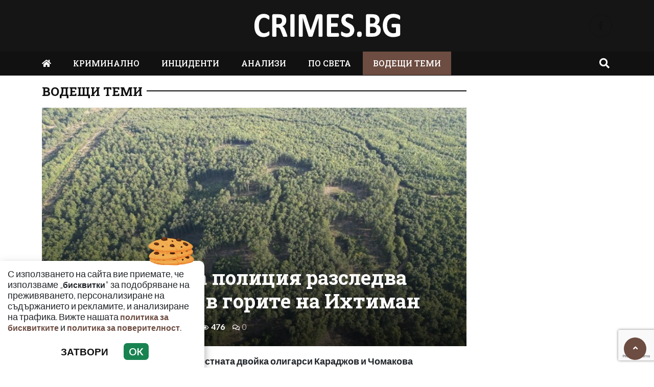

--- FILE ---
content_type: text/html; charset=UTF-8
request_url: https://crimes.bg/vodeshha-tema/ikonomicheska-policiya-razsledva-nezakonna-sech-v-gorite-na-ihtiman-3/120301
body_size: 12260
content:
<!DOCTYPE html>
<!--[if lt IE 7]><html class="ie ie6" xmlns="https://www.w3.org/1999/xhtml" lang="bg"> <![endif]-->
<!--[if IE 7]><html class="ie ie7" xmlns="https://www.w3.org/1999/xhtml" lang="bg"> <![endif]-->
<!--[if IE 8]><html class="ie ie8" xmlns="https://www.w3.org/1999/xhtml" lang="bg"> <![endif]-->
<!--[if IE 9]><html class="ie ie9" xmlns="https://www.w3.org/1999/xhtml" lang="bg"> <![endif]-->
<!--[if (gt IE 9)|!(IE)]><!-->
<html xmlns="https://www.w3.org/1999/xhtml" lang="bg">
<head>
    <meta charset="utf-8" />
<meta http-equiv="Content-Type" content="text/html; charset=utf-8" />
<meta http-equiv="Content-Language" content="bg" />
<meta http-equiv="X-UA-Compatible" content="IE=edge">
<meta name="language" content="bulgarian" />
<meta name="viewport" content="width=device-width, initial-scale=1" />
<meta name="robots" content="index, follow, max-snippet:-1, max-image-preview:large, max-video-preview:-1" />
<meta name="googlebot" content="index, follow, max-snippet:-1, max-image-preview:large, max-video-preview:-1" />
<meta name="bingbot" content="index, follow, max-snippet:-1, max-image-preview:large, max-video-preview:-1" />
<meta name="revisit-after" content="1 hours" />
<title>Икономическа полиция разследва незаконна сеч в горите на Ихтиман | Crimes.bg – Криминални новини и разследвания от България и света  </title>
<meta name="title" content="Икономическа полиция разследва незаконна сеч в горите на Ихтиман | Crimes.bg – Криминални новини и разследвания от България и света" />
<meta name="description" content="

Задават се нови неприятности за местната двойка олигарси Караджов и Чомакова


Брутална гола сеч, която е забранена съгласно законовите наредби, се извършва в горите, стопанисвани от Държавното горско стопанство (ДГС) &amp;bdquo;Ихтиман&amp;ldquo;, ал" />
<meta name="keywords" content="" />
<meta name="news_keywords" content="" />
<meta name="author" content="Lisa Stoilova">
<meta name="rating" content="general">
<meta name="distribution" content="global">
<meta property="og:locale" content="bg_BG" />
<meta property="og:type" content="article" />
<meta property="og:title" content="Икономическа полиция разследва незаконна сеч в горите на Ихтиман | Crimes.bg – Криминални новини и разследвания от България и света" />
<meta property="og:description" content="

Задават се нови неприятности за местната двойка олигарси Караджов и Чомакова


Брутална гола сеч, която е забранена съгласно законовите наредби, се извършва в горите, стопанисвани от Държавното горско стопанство (ДГС) &amp;bdquo;Ихтиман&amp;ldquo;, ал" />
<meta property="og:url" content="https://crimes.bg/vodeshha-tema/ikonomicheska-policiya-razsledva-nezakonna-sech-v-gorite-na-ihtiman-3/120301" />
<meta property="og:site_name" content="Crimes.bg" />
<meta property="fb:pages" content="173798699346835" />

<meta property="article:publisher" content="Асмара ЕООД
" />

<meta property="article:author" content="Lisa Stoilova" />
<meta name="thumbnail" content="https://crimes.bg/media/2/2023/11/04/66230/640x360.jpg?timer=1699128812" />
<meta property="og:image" content="https://crimes.bg/media/2/2023/11/04/66230/640x360.jpg?timer=1699128812" />
<meta property="og:image:alt" content="Икономическа полиция разследва незаконна сеч в горите на Ихтиман | Crimes.bg – Криминални новини и разследвания от България и света" />
<meta property="og:image:width" content="640" />
<meta property="og:image:height" content="360" />
<meta name="csrf-token" content="vrwGmiu8gAM2bgTJEpc6UstUjRPVqeFs1y2BIuw3">
<link rel="canonical" href="https://crimes.bg/vodeshha-tema/ikonomicheska-policiya-razsledva-nezakonna-sech-v-gorite-na-ihtiman-3/120301" />
<link rel="alternate" hreflang="bg-BG" href="https://crimes.bg/vodeshha-tema/ikonomicheska-policiya-razsledva-nezakonna-sech-v-gorite-na-ihtiman-3/120301">
 
 


<link rel="preconnect" href="//www.google-analytics.com">
<link rel="preconnect" href="https://fonts.gstatic.com">
<link rel="dns-prefetch" href="//fonts.gstatic.com" />
<link rel="dns-prefetch" href="//www.googletagmanager.com" />
<link rel="dns-prefetch" href="//pagead2.googlesyndication.com" />
<link rel="dns-prefetch" href="//onesignal.com" />
<link rel="dns-prefetch" href="//cdn.onesignal.com" />
<link rel="dns-prefetch" href="//connect.facebook.net" />
<link rel="dns-prefetch" href="//gabg.hit.gemius.pl" />
<link rel="dns-prefetch" href="//blitzadbg.hit.gemius.pl" />
<link rel="dns-prefetch" href="//alt.adocean.pl" />
<link rel="dns-prefetch" href="//www.google.com" />


<script async src="https://pagead2.googlesyndication.com/pagead/js/adsbygoogle.js?client=ca-pub-3057269589963624"
     crossorigin="anonymous"></script>

<!-- Google tag (gtag.js) -->
<script async src="https://www.googletagmanager.com/gtag/js?id=G-ZKEN6XVRJB"></script>
<script>
  window.dataLayer = window.dataLayer || [];
  function gtag(){dataLayer.push(arguments);}
  gtag('js', new Date());

  gtag('config', 'G-ZKEN6XVRJB');
</script> 

 

<link rel="icon" type="image/x-icon" href="https://crimes.bg/assets/crimes.bg/icons/favicon.ico?timer=1674075478">
<link rel="apple-touch-icon" sizes="57x57" href="https://crimes.bg/assets/crimes.bg/icons/apple-icon-57x57.png?timer=1674075478">
<link rel="apple-touch-icon" sizes="60x60" href="https://crimes.bg/assets/crimes.bg/icons/apple-icon-60x60.png?timer=1674075478">
<link rel="apple-touch-icon" sizes="72x72" href="https://crimes.bg/assets/crimes.bg/icons/apple-icon-72x72.png?timer=1674075478">
<link rel="apple-touch-icon" sizes="76x76" href="https://crimes.bg/assets/crimes.bg/icons/apple-icon-76x76.png?timer=1674075478">
<link rel="apple-touch-icon" sizes="114x114" href="https://crimes.bg/assets/crimes.bg/icons/apple-icon-114x114.png?timer=1674075478">
<link rel="apple-touch-icon" sizes="120x120" href="https://crimes.bg/assets/crimes.bg/icons/apple-icon-120x120.png?timer=1674075478">
<link rel="apple-touch-icon" sizes="144x144" href="https://crimes.bg/assets/crimes.bg/icons/apple-icon-144x144.png?timer=1674075478">
<link rel="apple-touch-icon" sizes="152x152" href="https://crimes.bg/assets/crimes.bg/icons/apple-icon-152x152.png?timer=1674075478">
<link rel="apple-touch-icon" sizes="180x180" href="https://crimes.bg/assets/crimes.bg/icons/apple-icon-180x180.png?timer=1674075478"> 
<link rel="icon" type="image/png" sizes="32x32" href="https://crimes.bg/assets/crimes.bg/icons/favicon-32x32.png?timer=1674075478"> 
<link rel="icon" type="image/png" sizes="16x16" href="https://crimes.bg/assets/crimes.bg/icons/favicon-16x16.png?timer=1674075478">
<meta name="msapplication-TileImage" content="https://crimes.bg/assets/crimes.bg/icons/ms-icon-144x144.png?timer=1674075478">
<link rel="manifest" href="/manifest.json">
 
    <link rel="preconnect" href="https://fonts.googleapis.com">
    <link rel="preconnect" href="https://fonts.gstatic.com" crossorigin>
    <link href="https://fonts.googleapis.com/css2?family=Lato:wght@100;300;500;700&family=Roboto+Slab:wght@100;300;500;700&display=swap" rel="stylesheet">
    <link rel="stylesheet" href="https://crimes.bg/assets/crimes.bg/css/all.css?timer=1674383414" type="text/css" media="all" />
    <script type="text/javascript" src="https://crimes.bg/assets/crimes.bg/js/all.js?timer=1674383414"></script> 

     <script async src="https://cdn.geozo.com/qjb1l7/912ilv0pm0y3/h8q687quv786pykf1b.go"></script>
    
</head>
<body>   

    <header class="header">

  <div class="container">
    <div class="row  d-none d-md-flex ">

      <div class="col-12 col-md-4 text-center"></div>
       
      <div class="col-12 col-md-4 text-center">
        <a class="logo" href="/">
          <img src="https://crimes.bg/assets/crimes.bg/images/logo.svg?timer=1674073937" alt="Crimes.bg – Криминални новини и разследвания от България и света" title="Crimes.bg – Криминални новини и разследвания от България и света | Crimes.bg" >
        </a>
      </div>
      
      <div class="col-12 col-md-4 d-flex  justify-content-end align-items-center">

                    <a class="menu top-btn rounded-circle ms-2" href="https://www.facebook.com/Crimesbg-108911955946054" title="Последвай ни в Facebook" target="_blank" ><i class="fab fa-facebook-f"></i></a>
          
          
           
          
          
           
      </div>
    </div>
  </div>

  <div class="nav-container">
    <div class="container">

      <nav class="navbar " id="main-nav"> 

        <button id="swipe-menu-btn" class="hamburger-lines d-flex d-md-none">
          <span class="line line1"></span>
          <span class="line line2"></span>
          <span class="line line3"></span>
        </button>  

        <div class="logo-container d-flex d-md-none align-items-center ">
          <a class="logo" href="/">
            <img src="https://crimes.bg/assets/crimes.bg/images/logo.svg?timer=1674073937" alt="Crimes.bg">
          </a>
        </div> 

        <div class="collapse navbar-collapse d-none d-md-flex "> 

          <ul class="navbar-nav main-menu d-none d-md-block" role="navigation" itemscope="itemscope" itemtype="https://schema.org/SiteNavigationElement">
            <li class="nav-item"><a class="nav-link" href="/"><i class="fas fa-home"></i></a></li>
                        <li class="nav-item    "><a class="nav-link " itemprop="url" href="https://crimes.bg/kriminalno" title="КРИМИНАЛНО"  >КРИМИНАЛНО</a>

                        </li>
                        <li class="nav-item    "><a class="nav-link " itemprop="url" href="https://crimes.bg/inczidenti" title="ИНЦИДЕНТИ"  >ИНЦИДЕНТИ</a>

                        </li>
                        <li class="nav-item    "><a class="nav-link " itemprop="url" href="https://crimes.bg/analizi" title="АНАЛИЗИ"  >АНАЛИЗИ</a>

                        </li>
                        <li class="nav-item    "><a class="nav-link " itemprop="url" href="https://crimes.bg/po-sveta" title="ПО СВЕТА"  >ПО СВЕТА</a>

                        </li>
                        <li class="nav-item    active  "><a class="nav-link " itemprop="url" href="https://crimes.bg/vodeshha-tema" title="ВОДЕЩИ ТЕМИ"  >ВОДЕЩИ ТЕМИ</a>

                        </li>
            
            <li class="nav-item more dropdown">
                <a class="nav-link dropdown-toggle" href="#">Още</a>
                <ul class="dropdown-menu"></ul>
            </li> 
          </ul>



        </div>

        <div class="search-btn d-flex justify-content-end ">
            <a href="#search-popup" class="xs-modal-popup"><i class="fa fa-search"></i></a>
        </div>
      </nav>
    </div>
  </div>


  <div id="swipe-menu"> 
    
    <button class="close-swipe-nav  "><i class="fas fa-times"></i></button>

    <ul class="swipe-main-menu">
      <li><a href="https://crimes.bg" title="Начало">Начало</a></li>
            <li   >
          <a href="https://crimes.bg/kriminalno" title="КРИМИНАЛНО" >КРИМИНАЛНО</a>

          
                </li>
            <li   >
          <a href="https://crimes.bg/inczidenti" title="ИНЦИДЕНТИ" >ИНЦИДЕНТИ</a>

          
                </li>
            <li   >
          <a href="https://crimes.bg/analizi" title="АНАЛИЗИ" >АНАЛИЗИ</a>

          
                </li>
            <li   >
          <a href="https://crimes.bg/po-sveta" title="ПО СВЕТА" >ПО СВЕТА</a>

          
                </li>
            <li   >
          <a href="https://crimes.bg/vodeshha-tema" title="ВОДЕЩИ ТЕМИ" >ВОДЕЩИ ТЕМИ</a>

          
                </li>
        
    </ul>

    <div class="swipe-footer">

      <div class="social-pages">
                    <a class="menu top-btn rounded-circle ms-2" href="https://www.facebook.com/Crimesbg-108911955946054" title="Последвай ни в Facebook" target="_blank" ><i class="fab fa-facebook-f"></i></a>
          
          
           
          
          
           
      </div>


      <ul class="page-menu">
        <li>
          <a href="/page/za-reklama" title="За реклама">Реклама</a>
        </li>
        <li>
          <a href="/page/kontakti" title="Контакти">Контакти</a>
        </li>
        <li>
          <a href="/page/obshti-usloviya" title="Общи условия">Общи условия</a>
        </li>
        <li>
          <a href="/page/politika-za-zashtita-na-lichnite-danni" title="Политика за поверителност">Политика за поверителност</a>
        </li>
        <li>
          <a href="/page/politika-za-biskvitkite" title="Политика за бисквитките">Политика за бисквитките</a>
        </li>
      </ul>
    </div>
  </div>


</header>

<div class="zoom-anim-dialog mfp-hide modal-searchPanel ts-search-form" id="search-popup">
  <div class="modal-dialog modal-lg">
    <div class="modal-content">
      <div class="xs-search-panel"> 
        <form method="GET" action="https://crimes.bg/search" accept-charset="UTF-8" class="ts-search-group"> 
          <div class="input-group"> 
            <input class="form-control" placeholder="Търси..." required="required" name="q" type="search">
            <button class="input-group-btn search-button">
               <i class="fa fa-search"></i>
            </button>
          </div>
        </form>
      </div>
    </div>
  </div>
</div>

 

    <main id="main"> 
	
	<div class="container">
		<div class="row">
			<div class="col-12 text-center ads-megaboard">
				<!-- Revive Adserver Javascript Tag - Generated with Revive Adserver v5.4.1 -->
<script type='text/javascript'><!--//<![CDATA[
   var m3_u = (location.protocol=='https:'?'https://ads.newsadmin.bg/www/delivery/ajs.php':'http://ads.newsadmin.bg/www/delivery/ajs.php');
   var m3_r = Math.floor(Math.random()*99999999999);
   if (!document.MAX_used) document.MAX_used = ',';
   document.write ("<scr"+"ipt type='text/javascript' src='"+m3_u);
   document.write ("?zoneid=56");
   document.write ('&amp;cb=' + m3_r);
   if (document.MAX_used != ',') document.write ("&amp;exclude=" + document.MAX_used);
   document.write (document.charset ? '&amp;charset='+document.charset : (document.characterSet ? '&amp;charset='+document.characterSet : ''));
   document.write ("&amp;loc=" + escape(window.location));
   if (document.referrer) document.write ("&amp;referer=" + escape(document.referrer));
   if (document.context) document.write ("&context=" + escape(document.context));
   document.write ("'><\/scr"+"ipt>");
//]]>--></script><noscript><a href='https://ads.newsadmin.bg/www/delivery/ck.php?n=aea42dcc&amp;cb=INSERT_RANDOM_NUMBER_HERE' target='_blank'><img src='https://ads.newsadmin.bg/www/delivery/avw.php?zoneid=56&amp;cb=INSERT_RANDOM_NUMBER_HERE&amp;n=aea42dcc' border='0' alt='' /></a></noscript>

			</div>
		</div>
	</div>

    <div class="container ">

	


	<div class="row "> 
		<div class="col-12 col-xl-9 content">
			<section class="article-page section theiaStickySidebar "  > 

				<div class="section-header"> 
					 <a href="https://crimes.bg/vodeshha-tema" title="ВОДЕЩИ ТЕМИ"> ВОДЕЩИ ТЕМИ </a>  
				</div>

   			<article id="article-page" class="single-post" itemscope="" itemtype="http://schema.org/NewsArticle">

   				<div class="article-header">

   					<div class="article-titles">
		   				<h1 class="post-title" itemprop="headline name" >Икономическа полиция разследва незаконна сеч в горите на Ихтиман</h1>

		   				
		               <meta itemprop="description" content="

Задават се нови неприятности за местната двойка олигарси Караджов и Чомакова


Брутална гола сеч, която е забранена съгласно законовите наредби, се извършва в горите, стопанисвани от Държавното горско стопанство (ДГС) „Ихтиман“, алармираха пре..." /> 

		             	<span style="display:none;">
		                  <span itemprop="mainEntityOfPage">https://crimes.bg/vodeshha-tema/ikonomicheska-policiya-razsledva-nezakonna-sech-v-gorite-na-ihtiman-3/120301</span>
		                  <span itemprop="author" content="Lisa Stoilova"></span>
		                  <span itemprop="publisher" itemscope="" itemtype="http://schema.org/NewsMediaOrganization">
		                     <span itemprop="name">Crimes.bg</span>
		                     <span itemprop="logo" itemscope="" itemtype="http://schema.org/ImageObject">
		                     	<meta itemprop="url" content="https://crimes.bg/assets/crimes.bg/images/logo.png">
		                     </span>
		                  </span>
		                  <span itemprop="datePublished" content="2023-10-14T22:13:00+03:00"></span>
		                  <span itemprop="dateModified" content="2023-10-14T22:13:00+03:00"></span>
		               </span>

                   	<div class="article-meta">

								<div class="author">
									<i class="fas fa-user"></i>
									<div class="autor-info"> 
										<a href="https://crimes.bg/author/lisa-stoilova" title="Виж всички статии на Lisa Stoilova">Lisa Stoilova</a>
									</div> 
								</div>

								<div class="timestamp">
									<time datetime="2023-10-14T22:13:00+03:00"><i class="far fa-clock"></i>22:13 | 14 Oct 23</time> 
								</div>

								<div class="views">
									<i class="far fa-eye"></i>476   
									<div class="d-none">
										<img src="https://crimes.bg/article/views?id=120301" >
									</div>
								</div>

								<div class="comments">
							 		<button class="scrollTo" data-target="#comments">
							 			<span itemprop="http://schema.org/interactionCount">
							 				<i class="far fa-comments"></i>0
							 			</span>
							 		</button>
						 		</div>  
							</div>  

	               </div>


	 
	               <div class="post-media">
	                  <picture>
	                     <source media="(max-width: 768px)" srcset="https://crimes.bg/media/2/2023/11/04/66230/320x180.jpg?timer=1699128802">
	                     <img  itemprop="image" src="https://crimes.bg/media/2/2023/11/04/66230/960x540.jpg?timer=1699128812" alt="Икономическа полиция разследва незаконна сеч в горите на Ихтиман" title="Икономическа полиция разследва незаконна сеч в горите на Ихтиман" class="img-fluid">
	                  </picture> 
	               </div>

	               <div class="article-meta d-flex d-md-none">

								<div class="author">
									<i class="fas fa-user"></i>
									<div class="autor-info"> 
										<a href="https://crimes.bg/author/lisa-stoilova" title="Виж всички статии на Lisa Stoilova">Lisa Stoilova</a>
									</div> 
								</div>

								<div class="timestamp">
									<time datetime="2023-10-14T22:13:00+03:00"><i class="far fa-clock"></i>22:13 | 14 Oct 23</time> 
								</div>

								<div class="views">
									<i class="far fa-eye"></i>476  
								</div>

								<div class="comments">
							 		<button class="scrollTo" data-target="#comments">
							 			<span itemprop="http://schema.org/interactionCount">
							 				<i class="far fa-comments"></i>0
							 			</span>
							 		</button>
						 		</div>  
							</div> 

						
               </div>

               <div class="post-content" itemprop="articleBody">
                  <!-- image -->
<div class="td-post-featured-image">
<figure><strong><span style="font-family: Ubuntu;"><span style="font-size: large;">Задават се нови неприятности за местната двойка олигарси Караджов и Чомакова</span></span></strong></figure>
</div>

<p><span style="font-family: Ubuntu;"><span style="font-size: large;">Брутална гола сеч, която е забранена съгласно законовите наредби, се извършва в горите, стопанисвани от Държавното горско стопанство (ДГС) &bdquo;Ихтиман&ldquo;, алармираха пред breaking.bg еколози и полицаи, които вече са започнали разследване по сигнала. </span></span></p>

<p><span style="font-family: Ubuntu;"><span style="font-size: large;">Монополист там е дърводобивната компания &bdquo;Експрес 79&ldquo;, чийто пълномощник Емил Караджов живее на семейни начала със скандалната кандидатка за кмет на Ихтиман Милена Чомакова. </span></span></p>

<p><span style="font-family: Ubuntu;"><span style="font-size: large;">Миналата седмица breaking.bg съобщи, данъчните на Румен Спецов са запечатали бензиностанцията на Чомакова и са й наложили рекордна санкция от 25 хиляди лева, тъй като обектът работел без разрешително за търговия с горива. Сега интимната двойка местни олигарси имала нови неприятности с Икономическа полиция заради незаконната сеч в държавните гори над Ихтиман.</span></span></p>

<p><span style="font-family: Ubuntu;"><span style="font-size: large;">Според сигнала на еколозите, които предоставят и съответния снимков материал, е направена плетеница от пътища, които са на по-малко от 40 метра разстояние един от друг.</span></span></p>

<p><a href="https://breaking.bg/wp-content/uploads/2023/10/ihtiman0002.jpg"><img alt="" class="aligncenter size-medium wp-image-104222" decoding="async" fetchpriority="high" height="225" sizes="(max-width: 300px) 100vw, 300px" src="https://breaking.bg/wp-content/uploads/2023/10/ihtiman0002-300x225.jpg" srcset="https://breaking.bg/wp-content/uploads/2023/10/ihtiman0002.jpg 300w, https://breaking.bg/wp-content/uploads/2023/10/ihtiman0002.jpg 768w, https://breaking.bg/wp-content/uploads/2023/10/ihtiman0002.jpg 696w, https://breaking.bg/wp-content/uploads/2023/10/ihtiman0002.jpg 560w, https://breaking.bg/wp-content/uploads/2023/10/ihtiman0002.jpg 80w, https://breaking.bg/wp-content/uploads/2023/10/ihtiman0002.jpg 265w, https://breaking.bg/wp-content/uploads/2023/10/ihtiman0002.jpg 1024w" width="300" /></a></p>

<p><a href="https://breaking.bg/wp-content/uploads/2023/10/ihtiman0002-1.jpg"><noscript><img decoding="async" class="aligncenter size-medium wp-image-104223" src="https://breaking.bg/wp-content/uploads/2023/10/ihtiman0002-1-300x225.jpg" alt="" width="300" height="225" srcset="https://breaking.bg/wp-content/uploads/2023/10/ihtiman0002-1.jpg 300w, https://breaking.bg/wp-content/uploads/2023/10/ihtiman0002-1.jpg 768w, https://breaking.bg/wp-content/uploads/2023/10/ihtiman0002-1.jpg 696w, https://breaking.bg/wp-content/uploads/2023/10/ihtiman0002-1.jpg 560w, https://breaking.bg/wp-content/uploads/2023/10/ihtiman0002-1.jpg 80w, https://breaking.bg/wp-content/uploads/2023/10/ihtiman0002-1.jpg 265w, https://breaking.bg/wp-content/uploads/2023/10/ihtiman0002-1.jpg 1024w" sizes="(max-width: 300px) 100vw, 300px" /></noscript><img alt="" class="lazyload aligncenter size-medium wp-image-104223" data-sizes="(max-width: 300px) 100vw, 300px" data-src="https://breaking.bg/wp-content/uploads/2023/10/ihtiman0002-1-300x225.jpg" data-srcset="https://breaking.bg/wp-content/uploads/2023/10/ihtiman0002-1.jpg 300w, https://breaking.bg/wp-content/uploads/2023/10/ihtiman0002-1.jpg 768w, https://breaking.bg/wp-content/uploads/2023/10/ihtiman0002-1.jpg 696w, https://breaking.bg/wp-content/uploads/2023/10/ihtiman0002-1.jpg 560w, https://breaking.bg/wp-content/uploads/2023/10/ihtiman0002-1.jpg 80w, https://breaking.bg/wp-content/uploads/2023/10/ihtiman0002-1.jpg 265w, https://breaking.bg/wp-content/uploads/2023/10/ihtiman0002-1.jpg 1024w" decoding="async" height="225" src="data:image/svg+xml,%3Csvg%20xmlns=%22http://www.w3.org/2000/svg%22%20viewBox=%220%200%20300%20225%22%3E%3C/svg%3E" width="300" /></a> <a href="https://breaking.bg/wp-content/uploads/2023/10/ihtiman003.jpg"><noscript><img decoding="async" class="aligncenter size-medium wp-image-104224" src="https://breaking.bg/wp-content/uploads/2023/10/ihtiman003-300x225.jpg" alt="" width="300" height="225" srcset="https://breaking.bg/wp-content/uploads/2023/10/ihtiman003.jpg 300w, https://breaking.bg/wp-content/uploads/2023/10/ihtiman003.jpg 768w, https://breaking.bg/wp-content/uploads/2023/10/ihtiman003.jpg 696w, https://breaking.bg/wp-content/uploads/2023/10/ihtiman003.jpg 560w, https://breaking.bg/wp-content/uploads/2023/10/ihtiman003.jpg 80w, https://breaking.bg/wp-content/uploads/2023/10/ihtiman003.jpg 265w, https://breaking.bg/wp-content/uploads/2023/10/ihtiman003.jpg 1024w" sizes="(max-width: 300px) 100vw, 300px" /></noscript><img alt="" class="lazyload aligncenter size-medium wp-image-104224" data-sizes="(max-width: 300px) 100vw, 300px" data-src="https://breaking.bg/wp-content/uploads/2023/10/ihtiman003-300x225.jpg" data-srcset="https://breaking.bg/wp-content/uploads/2023/10/ihtiman003.jpg 300w, https://breaking.bg/wp-content/uploads/2023/10/ihtiman003.jpg 768w, https://breaking.bg/wp-content/uploads/2023/10/ihtiman003.jpg 696w, https://breaking.bg/wp-content/uploads/2023/10/ihtiman003.jpg 560w, https://breaking.bg/wp-content/uploads/2023/10/ihtiman003.jpg 80w, https://breaking.bg/wp-content/uploads/2023/10/ihtiman003.jpg 265w, https://breaking.bg/wp-content/uploads/2023/10/ihtiman003.jpg 1024w" decoding="async" height="225" src="data:image/svg+xml,%3Csvg%20xmlns=%22http://www.w3.org/2000/svg%22%20viewBox=%220%200%20300%20225%22%3E%3C/svg%3E" width="300" /></a></p>

<p><a href="https://breaking.bg/wp-content/uploads/2023/10/ihtiman88.jpg"><noscript><img decoding="async" class="aligncenter size-medium wp-image-104225" src="https://breaking.bg/wp-content/uploads/2023/10/ihtiman88-300x225.jpg" alt="" width="300" height="225" srcset="https://breaking.bg/wp-content/uploads/2023/10/ihtiman88.jpg 300w, https://breaking.bg/wp-content/uploads/2023/10/ihtiman88.jpg 1024w, https://breaking.bg/wp-content/uploads/2023/10/ihtiman88.jpg 768w, https://breaking.bg/wp-content/uploads/2023/10/ihtiman88.jpg 1536w, https://breaking.bg/wp-content/uploads/2023/10/ihtiman88.jpg 696w, https://breaking.bg/wp-content/uploads/2023/10/ihtiman88.jpg 1068w, https://breaking.bg/wp-content/uploads/2023/10/ihtiman88.jpg 560w, https://breaking.bg/wp-content/uploads/2023/10/ihtiman88.jpg 80w, https://breaking.bg/wp-content/uploads/2023/10/ihtiman88.jpg 265w, https://breaking.bg/wp-content/uploads/2023/10/ihtiman88.jpg 1600w, https://breaking.bg/wp-content/uploads/2023/10/ihtiman88.jpg 1392w" sizes="(max-width: 300px) 100vw, 300px" /></noscript><img alt="" class="lazyload aligncenter size-medium wp-image-104225" data-sizes="(max-width: 300px) 100vw, 300px" data-src="https://breaking.bg/wp-content/uploads/2023/10/ihtiman88-300x225.jpg" data-srcset="https://breaking.bg/wp-content/uploads/2023/10/ihtiman88.jpg 300w, https://breaking.bg/wp-content/uploads/2023/10/ihtiman88.jpg 1024w, https://breaking.bg/wp-content/uploads/2023/10/ihtiman88.jpg 768w, https://breaking.bg/wp-content/uploads/2023/10/ihtiman88.jpg 1536w, https://breaking.bg/wp-content/uploads/2023/10/ihtiman88.jpg 696w, https://breaking.bg/wp-content/uploads/2023/10/ihtiman88.jpg 1068w, https://breaking.bg/wp-content/uploads/2023/10/ihtiman88.jpg 560w, https://breaking.bg/wp-content/uploads/2023/10/ihtiman88.jpg 80w, https://breaking.bg/wp-content/uploads/2023/10/ihtiman88.jpg 265w, https://breaking.bg/wp-content/uploads/2023/10/ihtiman88.jpg 1600w, https://breaking.bg/wp-content/uploads/2023/10/ihtiman88.jpg 1392w" decoding="async" height="225" src="data:image/svg+xml,%3Csvg%20xmlns=%22http://www.w3.org/2000/svg%22%20viewBox=%220%200%20300%20225%22%3E%3C/svg%3E" width="300" /></a></p>

<figure aria-describedby="caption-attachment-104226" class="wp-caption aligncenter" id="attachment_104226" style="width: 225px"><a href="https://breaking.bg/wp-content/uploads/2023/10/ihtiman77.jpg"><noscript><img decoding="async" class="size-medium wp-image-104226" src="https://breaking.bg/wp-content/uploads/2023/10/ihtiman77-225x300.jpg" alt="" width="225" height="300" srcset="https://breaking.bg/wp-content/uploads/2023/10/ihtiman77.jpg 225w, https://breaking.bg/wp-content/uploads/2023/10/ihtiman77.jpg 768w, https://breaking.bg/wp-content/uploads/2023/10/ihtiman77.jpg 1152w, https://breaking.bg/wp-content/uploads/2023/10/ihtiman77.jpg 696w, https://breaking.bg/wp-content/uploads/2023/10/ihtiman77.jpg 1068w, https://breaking.bg/wp-content/uploads/2023/10/ihtiman77.jpg 315w, https://breaking.bg/wp-content/uploads/2023/10/ihtiman77.jpg 1200w" sizes="(max-width: 225px) 100vw, 225px" /></noscript><img alt="" class="lazyload size-medium wp-image-104226" data-sizes="(max-width: 225px) 100vw, 225px" data-src="https://breaking.bg/wp-content/uploads/2023/10/ihtiman77-225x300.jpg" data-srcset="https://breaking.bg/wp-content/uploads/2023/10/ihtiman77.jpg 225w, https://breaking.bg/wp-content/uploads/2023/10/ihtiman77.jpg 768w, https://breaking.bg/wp-content/uploads/2023/10/ihtiman77.jpg 1152w, https://breaking.bg/wp-content/uploads/2023/10/ihtiman77.jpg 696w, https://breaking.bg/wp-content/uploads/2023/10/ihtiman77.jpg 1068w, https://breaking.bg/wp-content/uploads/2023/10/ihtiman77.jpg 315w, https://breaking.bg/wp-content/uploads/2023/10/ihtiman77.jpg 1200w" decoding="async" height="300" src="data:image/svg+xml,%3Csvg%20xmlns=%22http://www.w3.org/2000/svg%22%20viewBox=%220%200%20225%20300%22%3E%3C/svg%3E" width="225" /></a>

<figcaption class="wp-caption-text" id="caption-attachment-104226">Безразборната сеч край Ихтиман.</figcaption>
</figure>

<p><span style="font-family: Ubuntu;"><span style="font-size: large;">Насажденията са разстроени, и &bdquo;е изваден скелета на гората&ldquo;. Увреден е също така подраста. Според сигнала &bdquo;се режат немаркирани дървета и се маркират след като се отсечени&ldquo;. Нарушенията умело се прикривали от служители на ДГС &bdquo;Ихтиман&ldquo;, данните за които обаче са предадени на полицията. </span></span></p>

<p><span style="font-family: Ubuntu;"><span style="font-size: large;">Еколозите твърдят още за натиск от дърводобивния монополист да се преправя досието на отдела и да се извършва премаркиране и отбелязване на новоизградените незаконни пътища. Не на последно място товарните камиони, които извозват трупите, си системно се претоварвали, а в превозните билети се записвали доста по-малко количество дървесина. </span></span></p>

<p><span style="font-family: Ubuntu;"><span style="font-size: large;">&bdquo;Задава се голямо разследване на безобразията в държавните гори до Ихтиман&ldquo;, обобщиха ситуацията източниците на breaking.bg от МВР.</span></span></p> 
               </div>

               <div class="row">

               	<div class="col-12 col-md-6 mb-3 ">

               		<!-- Revive Adserver Javascript Tag - Generated with Revive Adserver v5.4.1 -->
						


            	 	 	<script async src="https://pagead2.googlesyndication.com/pagead/js/adsbygoogle.js?client=ca-pub-3057269589963624"
								     crossorigin="anonymous"></script>
								<!-- Crimes.bg - AR - Under Left -->
								<ins class="adsbygoogle"
								     style="display:block"
								     data-ad-client="ca-pub-3057269589963624"
								     data-ad-slot="9199373601"
								     data-ad-format="auto"
								     data-full-width-responsive="true"></ins>
								<script>
								     (adsbygoogle = window.adsbygoogle || []).push({});
							</script>
               	</div>

               	<div class="col-12 col-md-6 mb-3 ">
            		 	<script async src="https://pagead2.googlesyndication.com/pagead/js/adsbygoogle.js?client=ca-pub-3057269589963624"
							     crossorigin="anonymous"></script>
							<!-- Crimes.bg - AR - Under Right -->
							<ins class="adsbygoogle"
							     style="display:block"
							     data-ad-client="ca-pub-3057269589963624"
							     data-ad-slot="7503148551"
							     data-ad-format="auto"
							     data-full-width-responsive="true"></ins>
							<script>
							     (adsbygoogle = window.adsbygoogle || []).push({});
							</script>
               	</div>


               	<div class="col-12 mb-3">
               		<div data-gz-block="45bed156-fd36-4d2f-b52d-8c2596704662"></div>
               	</div>

               </div>

 					<div class="row">
 						<div class="col-12 col-lg-6">
					 		<div class="share-links-container"> 
	<ul class="share-links-list  ">
		<li><a href="javascript:window.open('https://www.facebook.com/sharer/sharer.php?u=https://crimes.bg/vodeshha-tema/ikonomicheska-policiya-razsledva-nezakonna-sech-v-gorite-na-ihtiman-3/120301', '_blank', 'width=600,height=300');void(0);" title="Сподели във Facebook" rel="noreferrer" class="facebook"><i class="fab fa-facebook-f"></i>Facebook</a></li>

		<li><a  href="viber://forward?text=https://crimes.bg/vodeshha-tema/ikonomicheska-policiya-razsledva-nezakonna-sech-v-gorite-na-ihtiman-3/120301"  rel="noreferrer" title="Сподели във Viber"  class="viber"><i class="fab fa-viber"></i>Viber</a></li>
		
		<li><a href="https://twitter.com/intent/tweet?text=https://crimes.bg/vodeshha-tema/ikonomicheska-policiya-razsledva-nezakonna-sech-v-gorite-na-ihtiman-3/120301"  target="_blank"  rel="noreferrer"  class="twitter"><i class="fab fa-twitter"></i>Тwitter</a></li>
		
		<li><a href="whatsapp://send?text=https://crimes.bg/vodeshha-tema/ikonomicheska-policiya-razsledva-nezakonna-sech-v-gorite-na-ihtiman-3/120301"  target="_blank"  rel="noreferrer" class="whatsapp"><i class="fab fa-whatsapp"></i>Whatsapp</a></li>
		
		<li><a href="https://pinterest.com/pin/create/link/?url=https://crimes.bg/vodeshha-tema/ikonomicheska-policiya-razsledva-nezakonna-sech-v-gorite-na-ihtiman-3/120301" target="_blank"  rel="noreferrer" title="Запази в Pinterest"  class="pinterest"><i class="fab fa-pinterest"></i>Pinterest</a></li>
		
		<li><button data-copy="https://crimes.bg/vodeshha-tema/ikonomicheska-policiya-razsledva-nezakonna-sech-v-gorite-na-ihtiman-3/120301" class="copyToClipboard link"><i class="fas fa-link"></i></button ></li>
	</ul>
</div> 						</div>

 						<div class="col-12 col-lg-6">
 							 
 						</div>
 					</div>
   			</article>

   			
 
			</section> 

			<section id="moreFromTopic" class="section section-one">
	<div class="section-header"> 
		<a href="https://crimes.bg/vodeshha-tema" title="Още от ВОДЕЩИ ТЕМИ">
			<span>Още от ВОДЕЩИ ТЕМИ</span>
		</a>
	</div> 
	<div class="row">
				<div class="col-12 col-sm-12 col-md-6 col-lg-4 mb-3"> 
			<article class="  article-grid style-grid-1">
	<div class="post-wrapper">
		<div class="post-thumbnail ">
			<a href="https://crimes.bg/vodeshha-tema/adv-martin-kostov-alarmira-vodeshti-yuristi-stanaha-zhertva-na-izmama-falshiva-platforma-dava-saveti-ot-nashe-ime/183787" title="Адв. Мартин Костов алармира: Водещи юристи станаха жертва на измама. Фалшива платформа дава съвети от наше име">
				<picture>
					
					<img  data-src="https://crimes.bg/media/2/2026/01/30/155803/960x540.webp?timer=1769796183"   class="img-fluid   lazyload " alt="Адв. Мартин Костов алармира: Водещи юристи станаха жертва на измама. Фалшива платформа дава съвети от наше име" title="Адв. Мартин Костов алармира: Водещи юристи станаха жертва на измама. Фалшива платформа дава съвети от наше име">
				</picture>
			</a>
		</div>

		<div class="grid-content-inner">

			
			<h3 class="post-title">
				<a href="https://crimes.bg/vodeshha-tema/adv-martin-kostov-alarmira-vodeshti-yuristi-stanaha-zhertva-na-izmama-falshiva-platforma-dava-saveti-ot-nashe-ime/183787" title="Адв. Мартин Костов алармира: Водещи юристи станаха жертва на измама. Фалшива платформа дава съвети от наше име">Адв. Мартин Костов алармира: Водещи юристи станаха жертва на измама. Фалшива платформа дава съвети от наше име</a>
			</h3> 

					
		</div>
	</div>
</article>
  
		</div>
				<div class="col-12 col-sm-12 col-md-6 col-lg-4 mb-3"> 
			<article class="  article-grid style-grid-1">
	<div class="post-wrapper">
		<div class="post-thumbnail ">
			<a href="https://crimes.bg/vodeshha-tema/izvanredno-delyan-peevski-se-sreshtna-s-mladezhi-ot-kardzhali-pokaza-im-muzeya-na-sglobkata-snimki-3/183758" title="ИЗВЪНРЕДНО! Делян Пеевски се срещна с младежи от Кърджали - показа им Музея на Сглобката (СНИМКИ)">
				<picture>
					
					<img  data-src="https://crimes.bg/media/2/2026/01/30/155746/960x540.jpeg?timer=1769771703"   class="img-fluid   lazyload " alt="ИЗВЪНРЕДНО! Делян Пеевски се срещна с младежи от Кърджали - показа им Музея на Сглобката (СНИМКИ)" title="ИЗВЪНРЕДНО! Делян Пеевски се срещна с младежи от Кърджали - показа им Музея на Сглобката (СНИМКИ)">
				</picture>
			</a>
		</div>

		<div class="grid-content-inner">

			
			<h3 class="post-title">
				<a href="https://crimes.bg/vodeshha-tema/izvanredno-delyan-peevski-se-sreshtna-s-mladezhi-ot-kardzhali-pokaza-im-muzeya-na-sglobkata-snimki-3/183758" title="ИЗВЪНРЕДНО! Делян Пеевски се срещна с младежи от Кърджали - показа им Музея на Сглобката (СНИМКИ)">ИЗВЪНРЕДНО! Делян Пеевски се срещна с младежи от Кърджали - показа им Музея на Сглобката (СНИМКИ)</a>
			</h3> 

					
		</div>
	</div>
</article>
  
		</div>
				<div class="col-12 col-sm-12 col-md-6 col-lg-4 mb-3"> 
			<article class="  article-grid style-grid-1">
	<div class="post-wrapper">
		<div class="post-thumbnail ">
			<a href="https://crimes.bg/vodeshha-tema/dps-novo-nachalo-1-fevruari-ne-e-samo-vazpomenanie-na-zhertvite-na-narodniya-sad-pochitame-pametta-na-vsichki-zhertvi-ot-balgarskata-myusyulmanska-obshtnost-video-3/183746" title="ДПС-Ново начало: 1 февруари не е само възпоменание на жертвите на Народния съд, почитаме паметта на всички жертви от българската мюсюлманска общност (ВИДЕО)">
				<picture>
					
					<img  data-src="https://crimes.bg/media/2/2026/01/30/155734/960x540.png?timer=1769770290"   class="img-fluid   lazyload " alt="ДПС-Ново начало: 1 февруари не е само възпоменание на жертвите на Народния съд, почитаме паметта на всички жертви от българската мюсюлманска общност (ВИДЕО)" title="ДПС-Ново начало: 1 февруари не е само възпоменание на жертвите на Народния съд, почитаме паметта на всички жертви от българската мюсюлманска общност (ВИДЕО)">
				</picture>
			</a>
		</div>

		<div class="grid-content-inner">

			
			<h3 class="post-title">
				<a href="https://crimes.bg/vodeshha-tema/dps-novo-nachalo-1-fevruari-ne-e-samo-vazpomenanie-na-zhertvite-na-narodniya-sad-pochitame-pametta-na-vsichki-zhertvi-ot-balgarskata-myusyulmanska-obshtnost-video-3/183746" title="ДПС-Ново начало: 1 февруари не е само възпоменание на жертвите на Народния съд, почитаме паметта на всички жертви от българската мюсюлманска общност (ВИДЕО)">ДПС-Ново начало: 1 февруари не е само възпоменание на жертвите на Народния съд, почитаме паметта на всички жертви от българската мюсюлманска общност (ВИДЕО)</a>
			</h3> 

					
		</div>
	</div>
</article>
  
		</div>
				<div class="col-12 col-sm-12 col-md-6 col-lg-4 mb-3"> 
			<article class="  article-grid style-grid-1">
	<div class="post-wrapper">
		<div class="post-thumbnail ">
			<a href="https://crimes.bg/vodeshha-tema/delyan-peevski-se-sreshtna-s-mladezhi-ot-oblast-pleven-te-izraziha-podkrepa-za-politikata-na-dps-snimki-3/183702" title="Делян Пеевски се срещна с младежи от област Плевен - те изразиха подкрепа за политиката на ДПС (СНИМКИ)">
				<picture>
					
					<img  data-src="https://crimes.bg/media/2/2026/01/29/155691/960x540.jpeg?timer=1769697771"   class="img-fluid   lazyload " alt="Делян Пеевски се срещна с младежи от област Плевен - те изразиха подкрепа за политиката на ДПС (СНИМКИ)" title="Делян Пеевски се срещна с младежи от област Плевен - те изразиха подкрепа за политиката на ДПС (СНИМКИ)">
				</picture>
			</a>
		</div>

		<div class="grid-content-inner">

			
			<h3 class="post-title">
				<a href="https://crimes.bg/vodeshha-tema/delyan-peevski-se-sreshtna-s-mladezhi-ot-oblast-pleven-te-izraziha-podkrepa-za-politikata-na-dps-snimki-3/183702" title="Делян Пеевски се срещна с младежи от област Плевен - те изразиха подкрепа за политиката на ДПС (СНИМКИ)">Делян Пеевски се срещна с младежи от област Плевен - те изразиха подкрепа за политиката на ДПС (СНИМКИ)</a>
			</h3> 

					
		</div>
	</div>
</article>
  
		</div>
				<div class="col-12 col-sm-12 col-md-6 col-lg-4 mb-3"> 
			<article class="  article-grid style-grid-1">
	<div class="post-wrapper">
		<div class="post-thumbnail ">
			<a href="https://crimes.bg/vodeshha-tema/deloto-za-ubiystvata-na-hazartni-konkurenti-sreshtu-cherepa-izchezna-v-prokuraturata-3/183696" title="Делото за убийствата на хазартни конкуренти срещу Черепа изчезна в прокуратурата">
				<picture>
					
					<img  data-src="https://crimes.bg/media/2/2026/01/29/155682/960x540.jpg?timer=1769695171"   class="img-fluid   lazyload " alt="Делото за убийствата на хазартни конкуренти срещу Черепа изчезна в прокуратурата" title="Делото за убийствата на хазартни конкуренти срещу Черепа изчезна в прокуратурата">
				</picture>
			</a>
		</div>

		<div class="grid-content-inner">

			
			<h3 class="post-title">
				<a href="https://crimes.bg/vodeshha-tema/deloto-za-ubiystvata-na-hazartni-konkurenti-sreshtu-cherepa-izchezna-v-prokuraturata-3/183696" title="Делото за убийствата на хазартни конкуренти срещу Черепа изчезна в прокуратурата">Делото за убийствата на хазартни конкуренти срещу Черепа изчезна в прокуратурата</a>
			</h3> 

					
		</div>
	</div>
</article>
  
		</div>
				<div class="col-12 col-sm-12 col-md-6 col-lg-4 mb-3"> 
			<article class="  article-grid style-grid-1">
	<div class="post-wrapper">
		<div class="post-thumbnail ">
			<a href="https://crimes.bg/vodeshha-tema/ot-poslednite-minuti-delyan-peevski-izprati-pismo-do-rosen-zhelyazkov-iska-informaciya-za-ratifikaciyata-na-chlenstvoto-na-balgariya-v-saveta-za-mir-dokument-3/183469" title="ОТ ПОСЛЕДНИТЕ МИНУТИ! Делян Пеевски изпрати писмо до Росен Желязков - иска информация за ратификацията на членството на България в Съвета за мир (ДОКУМЕНТ)">
				<picture>
					
					<img  data-src="https://crimes.bg/media/2/2026/01/26/155245/960x540.jpeg?timer=1769419143"   class="img-fluid   lazyload " alt="ОТ ПОСЛЕДНИТЕ МИНУТИ! Делян Пеевски изпрати писмо до Росен Желязков - иска информация за ратификацията на членството на България в Съвета за мир (ДОКУМЕНТ)" title="ОТ ПОСЛЕДНИТЕ МИНУТИ! Делян Пеевски изпрати писмо до Росен Желязков - иска информация за ратификацията на членството на България в Съвета за мир (ДОКУМЕНТ)">
				</picture>
			</a>
		</div>

		<div class="grid-content-inner">

			
			<h3 class="post-title">
				<a href="https://crimes.bg/vodeshha-tema/ot-poslednite-minuti-delyan-peevski-izprati-pismo-do-rosen-zhelyazkov-iska-informaciya-za-ratifikaciyata-na-chlenstvoto-na-balgariya-v-saveta-za-mir-dokument-3/183469" title="ОТ ПОСЛЕДНИТЕ МИНУТИ! Делян Пеевски изпрати писмо до Росен Желязков - иска информация за ратификацията на членството на България в Съвета за мир (ДОКУМЕНТ)">ОТ ПОСЛЕДНИТЕ МИНУТИ! Делян Пеевски изпрати писмо до Росен Желязков - иска информация за ратификацията на членството на България в Съвета за мир (ДОКУМЕНТ)</a>
			</h3> 

					
		</div>
	</div>
</article>
  
		</div>
			</div> 
</section>  


			         <div id="comments">
         
            <div class="gap-20"></div>

             
              
            <div class="gap-20 d-none d-md-block"></div> 

            <section class="section">

	<div class="section-header"> 
		<h4 class="section-title">  
			<span>Коментирай</span> 
		</h4> 
	</div>

<form method="POST" action="https://crimes.bg/comments/create" accept-charset="UTF-8"><input name="_token" type="hidden" value="vrwGmiu8gAM2bgTJEpc6UstUjRPVqeFs1y2BIuw3">
<div class="row">
	<div class="col-12 col-md-6 mb-3"> 
	 	<label for="username" class="form-label">Име <span class="text-danger"><strong>*</strong></span></label>
		<input class="form-control" required="required" id="username" name="username" type="text">
	</div>
	<div class="col-12 col-md-6 mb-3"> 
	 	<label for="email" class="form-label">Email </label>
		<input class="form-control" id="email" name="email" type="email">
	</div>
	<div class="col-12 mb-3">
		<label for="comment" class="form-label">Коментар <span class="text-danger"><strong>*</strong></span></label>
		<textarea class="form-control" required="required" id="comment" name="comment" cols="50" rows="10"></textarea>

		<input required="required" name="article_id" type="hidden" value="120301">
		<input name="replay_id" type="hidden">
	</div>

	<div class="col-12 "> 
		<input class="btn btn-danger" type="submit" value="Коментирай">

					<script src="https://cdnjs.cloudflare.com/polyfill/v2/polyfill.min.js"></script>
<div id="_g-recaptcha"></div>
<div class="g-recaptcha" data-sitekey="6Lc1_0AhAAAAAFJ5_3uMBRoF_mhInZYHJvheVcSX" data-size="invisible" data-callback="_submitForm" data-badge="bottomright"></div><script src="https://www.google.com/recaptcha/api.js" async defer></script>
<script>var _submitForm,_captchaForm,_captchaSubmit,_execute=true,_captchaBadge;</script><script>window.addEventListener('load', _loadCaptcha);
function _loadCaptcha(){_captchaForm=document.querySelector("#_g-recaptcha").closest("form");_captchaSubmit=_captchaForm.querySelector('[type=submit]');_submitForm=function(){if(typeof _submitEvent==="function"){_submitEvent();grecaptcha.reset();}else{_captchaForm.submit();}};_captchaForm.addEventListener('submit',function(e){e.preventDefault();if(typeof _beforeSubmit==='function'){_execute=_beforeSubmit(e);}if(_execute){grecaptcha.execute();}});console.log("Checking element binding of _submitForm...");console.log(_submitForm!==undefined);console.log("Checking element binding of _captchaForm...");console.log(_captchaForm!==undefined);console.log("Checking element binding of _captchaSubmit...");console.log(_captchaSubmit!==undefined);}</script>

		
	</div>

</div>
</form> 
</section>            
         </div>
          
		</div>

		<div class="col-12 col-xl-3 sidebar">
			<aside class="theiaStickySidebar"  > 
			
				<div class="ads-container">
					<script type='text/javascript'><!--//<![CDATA[
					   var m3_u = (location.protocol=='https:'?'https://ads.newsadmin.bg/www/delivery/ajs.php':'http://ads.newsadmin.bg/www/delivery/ajs.php');
					   var m3_r = Math.floor(Math.random()*99999999999);
					   if (!document.MAX_used) document.MAX_used = ',';
					   document.write ("<scr"+"ipt type='text/javascript' src='"+m3_u);
					   document.write ("?zoneid=48");
					   document.write ('&amp;cb=' + m3_r);
					   if (document.MAX_used != ',') document.write ("&amp;exclude=" + document.MAX_used);
					   document.write (document.charset ? '&amp;charset='+document.charset : (document.characterSet ? '&amp;charset='+document.characterSet : ''));
					   document.write ("&amp;loc=" + escape(window.location));
					   if (document.referrer) document.write ("&amp;referer=" + escape(document.referrer));
					   if (document.context) document.write ("&context=" + escape(document.context));
					   document.write ("'><\/scr"+"ipt>");
					//]]>--></script><noscript><a href='https://ads.newsadmin.bg/www/delivery/ck.php?n=a165d08c&amp;cb=INSERT_RANDOM_NUMBER_HERE' target='_blank'><img src='https://ads.newsadmin.bg/www/delivery/avw.php?zoneid=48&amp;cb=INSERT_RANDOM_NUMBER_HERE&amp;n=a165d08c' border='0' alt='' /></a></noscript>

				</div>

				<div class="ads-container"    >
		 		 	<script async src="https://pagead2.googlesyndication.com/pagead/js/adsbygoogle.js?client=ca-pub-3057269589963624"
						 crossorigin="anonymous"></script>
					<!-- Crimes.bg - All - RC 300x600 First -->
					<ins class="adsbygoogle"
						 style="display:inline-block;width:300px;height:600px" 
						 data-ad-client="ca-pub-3057269589963624"
						 data-ad-slot="2059250184" ></ins>
					<script>
						 (adsbygoogle = window.adsbygoogle || []).push({});
					</script>

				</div>

				<section id="mostTabs">
  <ul class="nav nav-tabs"  role="tablist">
    <li class="nav-item" role="presentation">
      <button class="nav-link active" id="readed-tab" data-bs-toggle="tab" data-bs-target="#readed" type="button" role="tab" aria-controls="readed" aria-selected="true">Най-четени</button>
    </li>
    <li class="nav-item" role="presentation">
      <button class="nav-link" id="commented-tab" data-bs-toggle="tab" data-bs-target="#commented" type="button" role="tab" aria-controls="commented" aria-selected="false">Най-коментирани</button>
    </li>
   
  </ul>
  <div class="tab-content" id="myTabContent">
    <div class="tab-pane fade show active" id="readed" role="tabpanel" aria-labelledby="readed-tab">
      <div class="row">
       
          
        <article class="  article-list style-list-1">
	<div class="row post-wrapper">

		<div class="col-5">
			<div class="post-thumbnail img-square ">
				<a href="https://crimes.bg/inczidenti/sobstvenichkata-na-kozmetichniya-centar-s-erotichni-klipove-ima-i-moi-videa-tova-e-zlonamerena-ataka/183726" title="Собственичката на козметичния център с еротични клипове: Има и мои видеа, това е злонамерена атака">
					<picture>
						
						<img  src="https://crimes.bg/media/2/2026/01/29/155726/320x180.jpg?timer=1769714992"   class="img-fluid  " alt="Собственичката на козметичния център с еротични клипове: Има и мои видеа, това е злонамерена атака" title="Собственичката на козметичния център с еротични клипове: Има и мои видеа, това е злонамерена атака">
					</picture>
				</a>
			</div>
		</div>

		<div class="col-7">
			<div class="  list-content">

				

				<h3 class="post-title">
					<a href="https://crimes.bg/inczidenti/sobstvenichkata-na-kozmetichniya-centar-s-erotichni-klipove-ima-i-moi-videa-tova-e-zlonamerena-ataka/183726" title="Собственичката на козметичния център с еротични клипове: Има и мои видеа, това е злонамерена атака">Собственичката на козметичния център с еротични клипове: Има и мои вид...</a>
				</h3> 

				
						
			</div>
		</div>
	</div>
</article>
       
               
          
        <article class="  article-list style-list-1">
	<div class="row post-wrapper">

		<div class="col-5">
			<div class="post-thumbnail img-square ">
				<a href="https://crimes.bg/po-sveta/tezhki-izgaryaniya-amputacii-300-000-raneni-civilni-v-ukrayna/183774" title="Тежки изгаряния, ампутации: 300 000 ранени цивилни в Украйна">
					<picture>
						
						<img  src="https://crimes.bg/media/2/2026/01/30/155788/320x180.webp?timer=1769783258"   class="img-fluid  " alt="Тежки изгаряния, ампутации: 300 000 ранени цивилни в Украйна" title="Тежки изгаряния, ампутации: 300 000 ранени цивилни в Украйна">
					</picture>
				</a>
			</div>
		</div>

		<div class="col-7">
			<div class="  list-content">

				

				<h3 class="post-title">
					<a href="https://crimes.bg/po-sveta/tezhki-izgaryaniya-amputacii-300-000-raneni-civilni-v-ukrayna/183774" title="Тежки изгаряния, ампутации: 300 000 ранени цивилни в Украйна">Тежки изгаряния, ампутации: 300 000 ранени цивилни в Украйна</a>
				</h3> 

				
						
			</div>
		</div>
	</div>
</article>
       
               
          
        <article class="  article-list style-list-1">
	<div class="row post-wrapper">

		<div class="col-5">
			<div class="post-thumbnail img-square ">
				<a href="https://crimes.bg/po-sveta/prof-vladimir-chukov-talibanite-predizvikvat-seriozno-nedovolstvo-dori-sred-politicheskiya-islyam/183788" title="Проф. Владимир Чуков: Талибаните предизвикват сериозно недоволство дори сред политическия ислям">
					<picture>
						
						<img  src="https://crimes.bg/media/2/2025/11/13/145363/320x180.webp?timer=1763029066"   class="img-fluid  " alt="Проф. Владимир Чуков: Талибаните предизвикват сериозно недоволство дори сред политическия ислям" title="Проф. Владимир Чуков: Талибаните предизвикват сериозно недоволство дори сред политическия ислям">
					</picture>
				</a>
			</div>
		</div>

		<div class="col-7">
			<div class="  list-content">

				

				<h3 class="post-title">
					<a href="https://crimes.bg/po-sveta/prof-vladimir-chukov-talibanite-predizvikvat-seriozno-nedovolstvo-dori-sred-politicheskiya-islyam/183788" title="Проф. Владимир Чуков: Талибаните предизвикват сериозно недоволство дори сред политическия ислям">Проф. Владимир Чуков: Талибаните предизвикват сериозно недоволство дор...</a>
				</h3> 

				
						
			</div>
		</div>
	</div>
</article>
       
               
          
        <article class="  article-list style-list-1">
	<div class="row post-wrapper">

		<div class="col-5">
			<div class="post-thumbnail img-square ">
				<a href="https://crimes.bg/vodeshha-tema/adv-martin-kostov-alarmira-vodeshti-yuristi-stanaha-zhertva-na-izmama-falshiva-platforma-dava-saveti-ot-nashe-ime/183787" title="Адв. Мартин Костов алармира: Водещи юристи станаха жертва на измама. Фалшива платформа дава съвети от наше име">
					<picture>
						
						<img  src="https://crimes.bg/media/2/2026/01/30/155803/320x180.webp?timer=1769796149"   class="img-fluid  " alt="Адв. Мартин Костов алармира: Водещи юристи станаха жертва на измама. Фалшива платформа дава съвети от наше име" title="Адв. Мартин Костов алармира: Водещи юристи станаха жертва на измама. Фалшива платформа дава съвети от наше име">
					</picture>
				</a>
			</div>
		</div>

		<div class="col-7">
			<div class="  list-content">

				

				<h3 class="post-title">
					<a href="https://crimes.bg/vodeshha-tema/adv-martin-kostov-alarmira-vodeshti-yuristi-stanaha-zhertva-na-izmama-falshiva-platforma-dava-saveti-ot-nashe-ime/183787" title="Адв. Мартин Костов алармира: Водещи юристи станаха жертва на измама. Фалшива платформа дава съвети от наше име">Адв. Мартин Костов алармира: Водещи юристи станаха жертва на измама. Ф...</a>
				</h3> 

				
						
			</div>
		</div>
	</div>
</article>
       
               </div>
    </div>
    <div class="tab-pane fade" id="commented" role="tabpanel" aria-labelledby="commented-tab">
      <div class="row">
              <div class="col-12 mb-3">
          <article class="  article-list style-list-1">
	<div class="row post-wrapper">

		<div class="col-5">
			<div class="post-thumbnail  ">
				<a href="https://crimes.bg/inczidenti/zhestok-poboy-vav-vidinska-diskoteka-dokato-me-ubivaha-policay-gledashe/183596" title="Жесток побой във видинска дискотека: „Докато ме убиваха, полицай гледаше“">
					<picture>
						
						<img  src="https://crimes.bg/media/2/2026/01/28/155478/320x180.jpeg?timer=1769587857"   class="img-fluid  " alt="Жесток побой във видинска дискотека: „Докато ме убиваха, полицай гледаше“" title="Жесток побой във видинска дискотека: „Докато ме убиваха, полицай гледаше“">
					</picture>
				</a>
			</div>
		</div>

		<div class="col-7">
			<div class="  list-content">

				

				<h3 class="post-title">
					<a href="https://crimes.bg/inczidenti/zhestok-poboy-vav-vidinska-diskoteka-dokato-me-ubivaha-policay-gledashe/183596" title="Жесток побой във видинска дискотека: „Докато ме убиваха, полицай гледаше“">Жесток побой във видинска дискотека: „Докато ме убиваха, полицай гледа...</a>
				</h3> 

				
						
			</div>
		</div>
	</div>
</article>
        </div>
                    </div>
    </div>
  </div>
</section>
				<div class="ads-container" >
				  <script async src="https://pagead2.googlesyndication.com/pagead/js/adsbygoogle.js?client=ca-pub-3057269589963624"
						 crossorigin="anonymous"></script>
					<!-- Crimes.bg - All - RC 300x250 Second -->
					<ins class="adsbygoogle"
						 style="display:inline-block;width:300px;height:600px"
						 data-ad-client="ca-pub-3057269589963624"
						 data-ad-slot="7068034285" ></ins>
					<script>
						 (adsbygoogle = window.adsbygoogle || []).push({});
					</script>
				</div>   
				
			</aside>
		</div>

	</div>
</div>
  
    
    </main>


    <div class="top-up-btn">
        <div class="backto"  >
            <a href="#" class="fas fa-angle-up" aria-hidden="true"> 
            </a>
        </div>
    </div>


    <div class="cookies-notify"> 
	<div class="cookies-body">
		<p>С използването на сайта вие приемате, че използваме „<strong>бисквитки</strong>" за подобряване на преживяването, персонализиране на съдържанието и рекламите, и анализиране на трафика. Вижте нашата <a href="/page/politika-za-zashtita-na-lichnite-danni" title="Политика за бисквитките" >политика за бисквитките</a>  и <a href="/page/politika-za-zashtita-na-lichnite-danni" title="Политика за поверителност" >политика за поверителност</a>.  
		</p>
   	</div>
   	<div class="cookies-foot">
		<button class="cookies-disagree">Затвори</button>
		<button class="cookies-agree">OK</button>
   	</div>
</div> 

    <footer id="footer">
	<div class="container">
		<div class="row">

			<div class="col-md-6 text-center text-md-start">
				<a href="/" title="Crimes.bg" class="logo" >
					<img src="https://crimes.bg/assets/crimes.bg/images/logo.svg?timer=1674073937" alt="Crimes.bg">
				</a>
			</div>

			<div class="col-md-6">
				<div class="social-links h-100">
										<a href="https://www.facebook.com/Crimesbg-108911955946054" title="Последвай ни в Facebook" target="_blank" ><i class="fab fa-facebook-f"></i></a>
					
					
					 
					
					
					  

				</div>
			</div>
		</div>

		<div class="row">
			<div class="col-12">
				<nav>
					<ul id="footer-nav" role="navigation" itemscope="itemscope" itemtype="https://schema.org/SiteNavigationElement">
												<li><a  itemprop="url" href="https://crimes.bg/kriminalno" title="КРИМИНАЛНО" >КРИМИНАЛНО</a></li>
												<li><a  itemprop="url" href="https://crimes.bg/inczidenti" title="ИНЦИДЕНТИ" >ИНЦИДЕНТИ</a></li>
												<li><a  itemprop="url" href="https://crimes.bg/analizi" title="АНАЛИЗИ" >АНАЛИЗИ</a></li>
												<li><a  itemprop="url" href="https://crimes.bg/po-sveta" title="ПО СВЕТА" >ПО СВЕТА</a></li>
												<li><a  itemprop="url" href="https://crimes.bg/vodeshha-tema" title="ВОДЕЩИ ТЕМИ" >ВОДЕЩИ ТЕМИ</a></li>
											</ul>
				</nav>
			</div>
		</div>

		<div class="row copyrights">

			<div class="col-12 col-md-7 d-flex flex-column  ">

				<p>Използването и публикуването на част или цялото съдържание на Crimes.BG без разрешение на Медийна група Асмара ЕООД  е забранено.</p>
 
	           
	      	</div>

			<div class="col-12 col-md-5 d-flex justify-content-end  ">

	           	<p>© 2010 - 2026 | Crimes.BG. Всички права запазени.</p>
	      	</div>
		</div>	
	</div>


	<div class="pages-menu">
		<div class="container">
			<div class="row">
				<div class="col-12">
					<ul class="d-flex">
						<li>
							<a href="/page/za-reklama" title="За реклама">Реклама</a>
						</li>
						<li>
							<a href="/page/kontakti" title="Контакти">Контакти</a>
						</li>
						<li>
							<a href="/page/obshti-usloviya" title="Общи условия">Общи условия</a>
						</li>
						<li>
							<a href="/page/politika-za-zashtita-na-lichnite-danni" title="Политика за поверителност">Политика за поверителност</a>
						</li>
						<li>
							<a href="/page/politika-za-biskvitkite" title="Политика за бисквитките">Политика за бисквитките</a>
						</li>
					</ul>
				</div>
			</div>
		</div>
	</div>
</footer> 
<script defer src="https://static.cloudflareinsights.com/beacon.min.js/vcd15cbe7772f49c399c6a5babf22c1241717689176015" integrity="sha512-ZpsOmlRQV6y907TI0dKBHq9Md29nnaEIPlkf84rnaERnq6zvWvPUqr2ft8M1aS28oN72PdrCzSjY4U6VaAw1EQ==" data-cf-beacon='{"version":"2024.11.0","token":"2111438fa82641bbbb8c23455f6a3ef9","r":1,"server_timing":{"name":{"cfCacheStatus":true,"cfEdge":true,"cfExtPri":true,"cfL4":true,"cfOrigin":true,"cfSpeedBrain":true},"location_startswith":null}}' crossorigin="anonymous"></script>
</body>
</html>

--- FILE ---
content_type: text/html; charset=UTF-8
request_url: https://render.geozo.com/v5/render?surfer_uuid=acd91d59-4d78-4425-9480-c2cf6d60b4ac&referrer=https%3A%2F%2Fcrimes.bg%2Fvodeshha-tema%2Fikonomicheska-policiya-razsledva-nezakonna-sech-v-gorite-na-ihtiman-3%2F120301&page_load_uuid=1f74271e-0c38-4475-900a-c9a1b56a34c6&page_depth=1&i2682966939=45bed156-fd36-4d2f-b52d-8c2596704662&block_uuid=45bed156-fd36-4d2f-b52d-8c2596704662&refresh_depth=1&safari_multiple_request=23
body_size: 9273
content:
<div data-gz-show-block-id-4f47dd88-57f9-5d65-36a9-838a45af1147="" data-gz-refresh-timeout-22621-1200000="" data-server-rendered="true" data-block-confirm-encoded="XfXMo4lNiF099NPipD-WRbcRzDAruLsdn9y0xH0oy5Vdj8EtL9170BMijYIWBeQ7qvbbPD-r6TZamx-ce12uB1LNbsM_NmeKc1IPRAoaoaDMZWoWagbWyEoUSB1Q590j6MamoC_C"><div id="block-7xkgj7xwcg7" rerender="true" class="block-7xkgj7xwcg7gz-block-wrapper" data-v-14c8c9d5="" data-v-1202af33=""><div class="block-7xkgj7xwcg7gz-mark-wrapper" data-v-14c8c9d5=""><style data-v-14c8c9d5="">.block-7xkgj7xwcg7gz-block-wrapper .block-7xkgj7xwcg7gz-mark-wrapper[data-v-14c8c9d5] {position: relative !important; display: block !important;  }</style> <div style="width:100%;text-align:right;" data-v-35d238ac="" data-v-14c8c9d5=""><div class="block-7xkgj7xwcg7gz-info" data-v-35d238ac=""><div style="overflow: hidden; width: 100%; height: 15px" data-v-35d238ac=""><a href="https://geozo.com/?utm_source=websites&amp;utm_medium=teasers&amp;utm_content=logo" target="_blank" title="geozo.com" aria-label="geozo.com" style="height: 102%; display: block" data-v-35d238ac=""><svg width="40" height="18" viewBox="0 0 40 22" fill="none" xmlns="http://www.w3.org/2000/svg" data-v-35d238ac=""><g clip-path="url(#clip0_2_1455)" data-v-35d238ac=""><path d="M35.9578 11.7343C35.409 13.1963 34.4299 14.4555 33.1509 15.3443C31.872 16.2331 30.3538 16.7092 28.7988 16.7092C27.2438 16.7092 25.7257 16.2331 24.4467 15.3443C23.1677 14.4555 22.1886 13.1963 21.6398 11.7343C21.299 11.839 20.9444 11.8915 20.588 11.89C20.4959 11.89 20.4079 11.89 20.3157 11.89C20.9122 13.6756 22.0518 15.2278 23.5735 16.3274C25.0953 17.4271 26.9223 18.0187 28.7967 18.0187C30.6711 18.0187 32.4982 17.4271 34.0199 16.3274C35.5417 15.2278 36.6812 13.6756 37.2778 11.89C37.194 11.89 37.106 11.89 37.018 11.89C36.6587 11.8936 36.3011 11.841 35.9578 11.7343Z" fill="#68CB2B" data-v-35d238ac=""></path> <path d="M21.7269 6.02523C22.3099 4.62386 23.2923 3.42701 24.5504 2.58521C25.8086 1.74342 27.2864 1.29427 28.798 1.29427C30.3095 1.29427 31.7873 1.74342 33.0455 2.58521C34.3037 3.42701 35.286 4.62386 35.869 6.02523C36.2387 5.8994 36.6268 5.83678 37.0171 5.83997H37.1764C36.5402 4.12214 35.3964 2.64091 33.8984 1.595C32.4004 0.549084 30.62 -0.0114746 28.7959 -0.0114746C26.9718 -0.0114746 25.1913 0.549084 23.6934 1.595C22.1954 2.64091 21.0516 4.12214 20.4154 5.83997H20.5746C20.9663 5.8378 21.3556 5.90039 21.7269 6.02523Z" fill="#68CB2B" data-v-35d238ac=""></path> <path d="M4.56332 6.68199H4.358C4.20381 6.45139 4.00414 6.25506 3.77137 6.10515C3.41205 5.9018 3.001 5.80953 2.58972 5.83989C2.13618 5.83848 1.69055 5.95915 1.29913 6.18936C0.899923 6.42022 0.574366 6.7605 0.360514 7.17041C0.108691 7.64069 -0.0155881 8.16925 0.000153877 8.70305V8.8841C-0.0157725 9.42144 0.106927 9.95377 0.356324 10.4294C0.576186 10.8363 0.902096 11.1754 1.29913 11.4104C1.69424 11.6287 2.13888 11.7404 2.58972 11.7346C2.88668 11.7431 3.18288 11.7003 3.46548 11.6083C3.66453 11.5439 3.85045 11.444 4.0144 11.3136C4.13651 11.2005 4.24482 11.0733 4.33705 10.9346H4.54237V12.4209C4.54237 12.6525 4.43342 12.7662 4.21972 12.7662H0.917816V14.0294H4.72674C4.89608 14.0373 5.06521 14.0096 5.22325 13.948C5.38129 13.8863 5.52475 13.7921 5.6444 13.6715C5.76123 13.5477 5.85191 13.4015 5.91097 13.2415C5.97002 13.0816 5.99622 12.9113 5.988 12.7409V6.0041H4.56332V6.68199ZM4.56332 8.83778C4.57831 9.05993 4.5465 9.28275 4.46996 9.49171C4.39343 9.70066 4.27389 9.89104 4.11916 10.0504C3.81698 10.3323 3.41667 10.4835 3.00455 10.4715C2.59357 10.4842 2.1943 10.3328 1.89414 10.0504C1.73964 9.89332 1.61984 9.70524 1.54259 9.49847C1.46533 9.29169 1.43234 9.07087 1.44579 8.85041V8.73673C1.42888 8.51405 1.4602 8.29034 1.5376 8.081C1.61501 7.87166 1.73664 7.68166 1.89414 7.5241C2.1943 7.24171 2.59357 7.09031 3.00455 7.10305C3.20884 7.09549 3.41258 7.12882 3.60393 7.2011C3.79528 7.27339 3.97042 7.38318 4.11916 7.5241C4.27356 7.68109 4.39301 7.86925 4.46959 8.07613C4.54616 8.28301 4.57811 8.50388 4.56332 8.7241V8.83778Z" fill="#152738" data-v-35d238ac=""></path> <path d="M13.4522 6.22364C13.0107 5.96337 12.5057 5.83213 11.994 5.8447C11.4734 5.83372 10.9591 5.96002 10.5022 6.21101C10.078 6.44939 9.73155 6.80625 9.50496 7.23838C9.25853 7.71961 9.13607 8.25523 9.14879 8.79628V8.93101C9.13715 9.47599 9.25949 10.0154 9.50496 10.5015C9.74266 10.93 10.0936 11.2841 10.519 11.5247C10.9821 11.7704 11.4998 11.8936 12.0233 11.8826C12.4631 11.8983 12.9009 11.8164 13.3055 11.6426C13.6106 11.4973 13.8841 11.2926 14.11 11.0405C14.2913 10.8406 14.4488 10.6202 14.5793 10.3836L13.3977 9.76049C13.3001 9.98399 13.1574 10.1847 12.9787 10.35C12.7247 10.5476 12.4062 10.6423 12.0861 10.6152C11.7148 10.6255 11.3537 10.4929 11.0763 10.2447C10.9427 10.1246 10.8361 9.97721 10.7639 9.81236C10.6916 9.64751 10.6553 9.46903 10.6573 9.28891H14.7972V8.78786C14.81 8.255 14.692 7.72718 14.4536 7.25101C14.2245 6.8193 13.877 6.46272 13.4522 6.22364ZM10.6321 8.2068C10.6698 7.89883 10.8189 7.61556 11.0512 7.41101C11.3144 7.19664 11.6471 7.08721 11.9856 7.10364C12.3135 7.08899 12.6354 7.19532 12.8907 7.40259C13.0104 7.49991 13.1092 7.6206 13.1813 7.75738C13.2533 7.89415 13.297 8.04417 13.3097 8.19838L10.6321 8.2068Z" fill="#152738" data-v-35d238ac=""></path> <path d="M23.181 7.19197C22.9283 6.76146 22.5573 6.41347 22.1125 6.18986C21.9877 6.12654 21.859 6.07168 21.727 6.02565C21.3556 5.90081 20.9663 5.83821 20.5746 5.84039H20.4028C19.9329 5.85367 19.4712 5.96855 19.0494 6.17723C18.6046 6.40084 18.2335 6.74883 17.9809 7.17933C17.7092 7.66996 17.5786 8.22685 17.6038 8.78776V8.97302C17.5879 9.5252 17.7226 10.0712 17.9935 10.552C18.2461 10.9825 18.6172 11.3305 19.062 11.5541C19.4544 11.7491 19.882 11.8622 20.319 11.8867C20.4112 11.8867 20.4992 11.8867 20.5914 11.8867C20.9462 11.8891 21.2993 11.838 21.639 11.7351C21.8011 11.6833 21.9593 11.62 22.1125 11.5456C22.5573 11.322 22.9283 10.974 23.181 10.5435C23.4518 10.0628 23.5866 9.51678 23.5707 8.9646V8.78776C23.5897 8.2299 23.4548 7.67762 23.181 7.19197ZM22.125 8.92249C22.1414 9.14717 22.1128 9.37286 22.0408 9.58621C21.9688 9.79957 21.855 9.99624 21.706 10.1646C21.5835 10.2822 21.4418 10.3776 21.287 10.4467C21.0727 10.5452 20.8396 10.5955 20.604 10.5941C20.3886 10.5943 20.1752 10.5529 19.9754 10.472C19.7919 10.4003 19.625 10.2913 19.4852 10.152C19.3362 9.98361 19.2224 9.78693 19.1504 9.57358C19.0784 9.36023 19.0498 9.13454 19.0662 8.90986V8.78776C19.0495 8.56434 19.078 8.33985 19.15 8.12782C19.222 7.91579 19.3361 7.72062 19.4852 7.55407C19.6356 7.40358 19.8173 7.28853 20.0173 7.21723C20.1969 7.15711 20.3854 7.12862 20.5746 7.13302C20.8312 7.13008 21.0845 7.19082 21.3121 7.30986C21.4464 7.37739 21.5693 7.46546 21.6767 7.57091C21.8258 7.73746 21.9398 7.93264 22.0118 8.14467C22.0838 8.3567 22.1124 8.58119 22.0957 8.8046L22.125 8.92249Z" fill="#152738" data-v-35d238ac=""></path> <path d="M28.017 10.3415L31.1346 7.73517V6.00464H26.5462V7.20464H29.5548V7.3899L26.4331 9.99201V11.7225H31.2267V10.5267H28.017V10.3415Z" fill="#152738" data-v-35d238ac=""></path> <path d="M39.6085 7.19172C39.3562 6.76242 38.9869 6.41468 38.5442 6.18962C38.119 5.97802 37.6526 5.86302 37.1782 5.85278H37.0189C36.6286 5.84959 36.2405 5.91221 35.8708 6.03804C35.7416 6.08266 35.6156 6.13612 35.4937 6.19804C35.0489 6.42165 34.6778 6.76964 34.4252 7.20015C34.1529 7.68334 34.0181 8.23249 34.0355 8.78751V8.97278C34.0196 9.52496 34.1544 10.071 34.4252 10.5517C34.6778 10.9822 35.0489 11.3302 35.4937 11.5538C35.6433 11.6286 35.7989 11.6905 35.9588 11.7391C36.3018 11.8473 36.6595 11.9013 37.0189 11.8991C37.1069 11.8991 37.1949 11.8991 37.2787 11.8991C37.7159 11.8749 38.1435 11.7618 38.5358 11.5665C38.9785 11.3414 39.3479 10.9937 39.6001 10.5644C39.871 10.0836 40.0057 9.53759 39.9898 8.98541V8.78751C40.0114 8.23045 39.8794 7.67823 39.6085 7.19172ZM38.5568 8.92225C38.5731 9.14693 38.5445 9.37262 38.4725 9.58597C38.4005 9.79932 38.2867 9.996 38.1377 10.1644C37.996 10.3053 37.826 10.4144 37.6391 10.4844C37.4464 10.5578 37.2418 10.5949 37.0357 10.5938C36.7956 10.5954 36.558 10.5436 36.3401 10.4422C36.1846 10.3763 36.0426 10.2821 35.9211 10.1644C35.7721 9.996 35.6583 9.79932 35.5863 9.58597C35.5144 9.37262 35.4857 9.14693 35.5021 8.92225V8.78751C35.4854 8.5641 35.5139 8.33961 35.5859 8.12758C35.658 7.91555 35.772 7.72038 35.9211 7.55383C36.2204 7.27545 36.6154 7.12452 37.0231 7.13278C37.2145 7.13133 37.4047 7.16412 37.5846 7.22962C37.7879 7.30129 37.9726 7.41783 38.1252 7.57067C38.2743 7.73722 38.3883 7.93239 38.4603 8.14442C38.5323 8.35645 38.5609 8.58094 38.5442 8.80436L38.5568 8.92225Z" fill="#152738" data-v-35d238ac=""></path></g> <defs data-v-35d238ac=""><clipPath id="clip0_2_1455" data-v-35d238ac=""><rect width="40" height="18" fill="white" data-v-35d238ac=""></rect></clipPath></defs></svg></a></div> <style data-v-35d238ac="">.block-7xkgj7xwcg7gz-info[data-v-35d238ac] {
        display: inline-flex !important;
        width: 56px !important;
        padding: 4px 6px !important;
        margin: 4px !important;
        align-items: center !important;
        box-sizing: border-box !important;
        background: transparent !important;
        transition: width 0.4s !important;
        line-height: 1 !important;
        font-size: 100% !important;
      }

      .block-7xkgj7xwcg7gz-info[data-v-35d238ac]:hover {
        width: 109px !important;
      }

      .block-7xkgj7xwcg7gz-info[data-v-35d238ac] a {
        border: none !important;
        margin: 0 !important;
        padding: 0 !important;
      }

      @media (max-width: 780px) { .block-7xkgj7xwcg7gz-info[data-v-35d238ac] {
          width: 109px !important;
        } }
</style></div></div> <div class="block-7xkgj7xwcg7gz-block" data-v-14c8c9d5="" data-v-1202af33=""><div class="block-7xkgj7xwcg7gz-block__items" data-v-14c8c9d5="" data-v-1202af33=""><a data-v-1202af33="" data-id="[base64]" target="_blank" href="https://render.ethicalechoes.com/v1/direct/click?media=746857&amp;g=[base64]" rel="sponsored noindex nofollow" class="block-7xkgj7xwcg7gz-media block-7xkgj7xwcg7gz-block__item" data-v-14c8c9d5=""><div class="block-7xkgj7xwcg7gz-media__container" data-v-14c8c9d5="" data-v-1202af33=""><div class="block-7xkgj7xwcg7gz-media__img-wrapper" data-v-14c8c9d5="" data-v-1202af33=""><div class="block-7xkgj7xwcg7gz-media__img-inner" data-v-14c8c9d5="" data-v-1202af33=""><div class="block-7xkgj7xwcg7gz-media__img" style="background-image:url(&#39;https://media.boulder-collide.com/.cdn/312351/c20ad4/57c02dce50d94022be2582bde18c7d64/d0369316c82e0f0c.webp&#39;) !important;" data-v-14c8c9d5="" data-v-1202af33=""></div></div></div> <div class="block-7xkgj7xwcg7gz-media__title" data-v-14c8c9d5="" data-v-1202af33="">
            Find Papillomas On Your Neck Or Armpit? It&#39;s The First Stage Of...
          </div> <div class="block-7xkgj7xwcg7gz-media__btn-wrapper" data-v-14c8c9d5="" data-v-1202af33=""><button class="block-7xkgj7xwcg7gz-media__btn" data-v-14c8c9d5="" data-v-1202af33="">
              More details
            </button></div></div></a><a data-v-1202af33="" data-id="[base64]" target="_blank" href="https://render.ethicalechoes.com/v1/direct/click?media=749467&amp;g=[base64]" rel="sponsored noindex nofollow" class="block-7xkgj7xwcg7gz-media block-7xkgj7xwcg7gz-block__item" data-v-14c8c9d5=""><div class="block-7xkgj7xwcg7gz-media__container" data-v-14c8c9d5="" data-v-1202af33=""><div class="block-7xkgj7xwcg7gz-media__img-wrapper" data-v-14c8c9d5="" data-v-1202af33=""><div class="block-7xkgj7xwcg7gz-media__img-inner" data-v-14c8c9d5="" data-v-1202af33=""><div class="block-7xkgj7xwcg7gz-media__img" style="background-image:url(&#39;https://media.boulder-collide.com/.cdn/312351/c20ad4/3954aa1bc1ba4351865856851c026deb/d036932e21b44b8b.webp&#39;) !important;" data-v-14c8c9d5="" data-v-1202af33=""></div></div></div> <div class="block-7xkgj7xwcg7gz-media__title" data-v-14c8c9d5="" data-v-1202af33="">
            These Symptoms Indicate Worms Inside Your Body! The first symptom is ..
          </div> <div class="block-7xkgj7xwcg7gz-media__btn-wrapper" data-v-14c8c9d5="" data-v-1202af33=""><button class="block-7xkgj7xwcg7gz-media__btn" data-v-14c8c9d5="" data-v-1202af33="">
              More details
            </button></div></div></a><a data-v-1202af33="" data-id="[base64]" target="_blank" href="https://render.ethicalechoes.com/v1/direct/click?media=783123&amp;g=[base64]" rel="sponsored noindex nofollow" class="block-7xkgj7xwcg7gz-media block-7xkgj7xwcg7gz-block__item" data-v-14c8c9d5=""><div class="block-7xkgj7xwcg7gz-media__container" data-v-14c8c9d5="" data-v-1202af33=""><div class="block-7xkgj7xwcg7gz-media__img-wrapper" data-v-14c8c9d5="" data-v-1202af33=""><div class="block-7xkgj7xwcg7gz-media__img-inner" data-v-14c8c9d5="" data-v-1202af33=""><div class="block-7xkgj7xwcg7gz-media__img" style="background-image:url(&#39;https://media.boulder-collide.com/.cdn/312351/c20ad4/134de9a5a76d43bdae63607a4745b27d/d03693994a45a1c0.webp&#39;) !important;" data-v-14c8c9d5="" data-v-1202af33=""></div></div></div> <div class="block-7xkgj7xwcg7gz-media__title" data-v-14c8c9d5="" data-v-1202af33="">
            No Poop For More Than 2 Days - It&#39;s The First Sign Of
          </div> <div class="block-7xkgj7xwcg7gz-media__btn-wrapper" data-v-14c8c9d5="" data-v-1202af33=""><button class="block-7xkgj7xwcg7gz-media__btn" data-v-14c8c9d5="" data-v-1202af33="">
              More details
            </button></div></div></a></div></div></div> <style data-v-14c8c9d5="">.block-7xkgj7xwcg7gz-block[data-v-1202af33] {all: initial !important;}.block-7xkgj7xwcg7gz-block *[data-v-1202af33] {all: unset !important;display: block !important;overflow-wrap: break-word !important;word-wrap: break-word !important;-ms-word-break: break-all !important;word-break: break-all !important;word-break: break-word !important;-ms-hyphens: auto !important;-moz-hyphens: auto !important;-webkit-hyphens: auto !important;hyphens: auto !important;}.block-7xkgj7xwcg7gz-block script:nth-child(n),.block-7xkgj7xwcg7gz-block style:nth-child(n)[data-v-1202af33] {display: none !important;}.block-7xkgj7xwcg7gz-block-wrapper[data-v-1202af33] {text-align: center !important;}.block-7xkgj7xwcg7gz-block[data-v-1202af33] {display: inline-block !important;box-sizing: border-box !important;width: 100% !important;padding: 0px 0px !important;border-style: none !important;border-bottom: none !important;border-top: none !important;border-right: none !important;border-left: none !important;border-width: 7px !important;border-radius: 0px !important;border-color: #000000 !important;transition: background-color 0.3s cubic-bezier(0.215, 0.61, 0.355, 1), border-color 0.3s cubic-bezier(0.215, 0.61, 0.355, 1) !important;}.block-7xkgj7xwcg7gz-block[data-v-1202af33]:hover {border-color: #000000 !important;}.block-7xkgj7xwcg7gz-block__items[data-v-1202af33] {display: flex !important;justify-content: center !important;flex-wrap: wrap !important;margin: -10px -10px !important;}.block-7xkgj7xwcg7gz-block__item[data-v-1202af33] {box-sizing: border-box !important;width: calc(100% / 3 - 10px * 2) !important;max-width: 300px !important;min-width: 260px !important;margin: 10px 10px !important;}.block-7xkgj7xwcg7gz-media[data-v-1202af33] {overflow: hidden !important;box-sizing: border-box !important;font-family: Roboto !important;line-height: 1.1 !important;background-color: #ffffff !important;border-style: none !important;border-bottom: none !important;border-top: none !important;border-right: none !important;border-left: none !important;border-width: 10px !important;border-radius: 10px !important;border-color: #000000 !important;box-shadow: 0 1px 5px rgba(0, 0, 0, 0.15) !important;color: inherit !important;-webkit-text-fill-color: inherit !important;text-decoration: none !important;transition: background-color 0.3s cubic-bezier(0.215, 0.61, 0.355, 1), border-color 0.3s cubic-bezier(0.215, 0.61, 0.355, 1), box-shadow 0.3s cubic-bezier(0.215, 0.61, 0.355, 1) !important;}.block-7xkgj7xwcg7gz-media[data-v-1202af33]:hover {background-color: #ffffff !important;border-color: #000000 !important;box-shadow: 0 1px 5px rgba(0, 0, 0, 0.15) !important;cursor: pointer !important;}.block-7xkgj7xwcg7gz-media:hover .block-7xkgj7xwcg7gz-media__img-inner[data-v-1202af33] {border-color: #ffff00 !important;}.block-7xkgj7xwcg7gz-media:hover .block-7xkgj7xwcg7gz-media__img[data-v-1202af33] {transform: scale(1.05) !important;}.block-7xkgj7xwcg7gz-media:hover .block-7xkgj7xwcg7gz-media__title[data-v-1202af33] {color: #6d4c41 !important;-webkit-text-fill-color: #6d4c41 !important;}.block-7xkgj7xwcg7gz-media:hover .block-7xkgj7xwcg7gz-media__desc[data-v-1202af33] {color: rgba(1, 1, 1, 0.6) !important;-webkit-text-fill-color: rgba(1, 1, 1, 0.6) !important;}.block-7xkgj7xwcg7gz-media__container[data-v-1202af33] {display: flex !important;flex-direction: column !important;}.block-7xkgj7xwcg7gz-media__img-wrapper[data-v-1202af33] {padding: 0px !important;overflow: hidden !important;}.block-7xkgj7xwcg7gz-media__img-inner[data-v-1202af33] {overflow: hidden !important;border-style: none !important;border-bottom: none !important;border-top: none !important;border-right: none !important;border-left: none !important;border-width: 10px !important;border-radius: 0px !important;border-color: #ff0000 !important;transition: border-color 0.3s cubic-bezier(0.215, 0.61, 0.355, 1) !important;}.block-7xkgj7xwcg7gz-media__img[data-v-1202af33] {padding-bottom: 56.25% !important;background-position: center !important;background-size: cover !important;transition: transform 1.5s cubic-bezier(0.215, 0.61, 0.355, 1) !important;}.block-7xkgj7xwcg7gz-media__title[data-v-1202af33] {margin: 0 !important;margin-top: 12px !important;margin-bottom: 12px !important;padding-left: 14px !important;padding-right: 14px !important;font-size: 18px !important;font-weight: 700 !important;font-style: normal !important;text-decoration: none !important;color: #000000 !important;-webkit-text-fill-color: #000000 !important;text-align: left !important;transition: color 0.5s cubic-bezier(0.215, 0.61, 0.355, 1) !important;}.block-7xkgj7xwcg7gz-media__desc[data-v-1202af33] {display: block !important;margin: 0 !important;margin-top: 0px !important;margin-bottom: 16px !important;padding-left: 14px !important;padding-right: 14px !important;font-size: 14px !important;font-style: normal !important;text-decoration: none !important;color: rgba(1, 1, 1, 0.6) !important;-webkit-text-fill-color: rgba(1, 1, 1, 0.6) !important;text-align: left !important;transition: color 0.5s cubic-bezier(0.215, 0.61, 0.355, 1) !important;}.block-7xkgj7xwcg7gz-media__btn-wrapper[data-v-1202af33] {padding-left: 14px !important;padding-right: 14px !important;margin-top: auto !important;text-align: right !important;}.block-7xkgj7xwcg7gz-media__btn[data-v-1202af33] {display: none !important;margin-top: 20px !important;margin-bottom: 20px !important;padding: 0.5em 1em !important;font-size: 14px !important;font-weight: 700 !important;font-style: normal !important;line-height: 14px !important;color: #FFFFFF !important;-webkit-text-fill-color: #FFFFFF !important;text-decoration: none !important;background-color: #68CB2B !important;border-style: none !important;border-bottom: none !important;border-top: none !important;border-right: none !important;border-left: none !important;border-width: 4px !important;border-radius: 4px !important;border-color: #FFFFFF !important;transition: background-color 0.3s cubic-bezier(0.215, 0.61, 0.355, 1), color 0.3s cubic-bezier(0.215, 0.61, 0.355, 1), border-color 0.3s cubic-bezier(0.215, 0.61, 0.355, 1) !important;}.block-7xkgj7xwcg7gz-media__btn[data-v-1202af33]:hover {background-color: #4E9820 !important;cursor: pointer !important;}</style> <style id="block-7xkgj7xwcg7style" data-v-14c8c9d5=""></style> <script type="text/javascript" data-v-14c8c9d5="">(function () {var debounce = '';function onResize () {clearTimeout(debounce);debounce = setTimeout(function () {var el = document.getElementById('block-7xkgj7xwcg7');if (!el) return;var parent = getComputedStyle(el);var itemsContainerWidth = parseInt(parent.width, 10);var canContain = Math.floor((itemsContainerWidth + 20) / 281);canContain = Math.min(canContain, 3);canContain = Math.max(canContain, 1);var canContainMobile = Math.min(canContain, 1);document.getElementById('block-7xkgj7xwcg7style').innerHTML = "".concat(".block-7xkgj7xwcg7gz-media.block-7xkgj7xwcg7gz-block__item[data-v-1202af33]:nth-child(n+", canContain * 1 +1, ") { display: none !important; }.block-7xkgj7xwcg7gz-block__item[data-v-1202af33] {width: calc(100% / ", canContain, " - 10px * 2) !important;}.block-7xkgj7xwcg7gz-block[data-v-1202af33] {max-width: ", canContain * 320 +-20, "px !important;}@media (max-width: 650px) {.block-7xkgj7xwcg7gz-media.block-7xkgj7xwcg7gz-block__item[data-v-1202af33]:nth-child(n) { display: block !important; }.block-7xkgj7xwcg7gz-block__item[data-v-1202af33] {width: calc(100% / ", canContainMobile, " - 10px * 2) !important;}.block-7xkgj7xwcg7gz-block[data-v-1202af33] {max-width: ", canContainMobile * 320 +-20, "px !important;} }")}, 200);}onResize();window.addEventListener("resize", onResize);var link = document.querySelector('link[href="https://fonts.googleapis.com/css?family=Roboto:100,200,300,400,500,600,700,800,900"]');if (!link) {var resource = document.createElement('link');resource.setAttribute("rel", "stylesheet");resource.setAttribute("href", "https://fonts.googleapis.com/css?family=Roboto:100,200,300,400,500,600,700,800,900");resource.setAttribute("type", "text/css");var head = document.getElementsByTagName('head')[0];head.appendChild(resource);}undefined}(document, window));</script> <style data-v-14c8c9d5=""></style></div></div>

--- FILE ---
content_type: text/html; charset=utf-8
request_url: https://www.google.com/recaptcha/api2/anchor?ar=1&k=6Lc1_0AhAAAAAFJ5_3uMBRoF_mhInZYHJvheVcSX&co=aHR0cHM6Ly9jcmltZXMuYmc6NDQz&hl=en&v=N67nZn4AqZkNcbeMu4prBgzg&size=invisible&badge=bottomright&anchor-ms=20000&execute-ms=30000&cb=i5q02xil9vdz
body_size: 49394
content:
<!DOCTYPE HTML><html dir="ltr" lang="en"><head><meta http-equiv="Content-Type" content="text/html; charset=UTF-8">
<meta http-equiv="X-UA-Compatible" content="IE=edge">
<title>reCAPTCHA</title>
<style type="text/css">
/* cyrillic-ext */
@font-face {
  font-family: 'Roboto';
  font-style: normal;
  font-weight: 400;
  font-stretch: 100%;
  src: url(//fonts.gstatic.com/s/roboto/v48/KFO7CnqEu92Fr1ME7kSn66aGLdTylUAMa3GUBHMdazTgWw.woff2) format('woff2');
  unicode-range: U+0460-052F, U+1C80-1C8A, U+20B4, U+2DE0-2DFF, U+A640-A69F, U+FE2E-FE2F;
}
/* cyrillic */
@font-face {
  font-family: 'Roboto';
  font-style: normal;
  font-weight: 400;
  font-stretch: 100%;
  src: url(//fonts.gstatic.com/s/roboto/v48/KFO7CnqEu92Fr1ME7kSn66aGLdTylUAMa3iUBHMdazTgWw.woff2) format('woff2');
  unicode-range: U+0301, U+0400-045F, U+0490-0491, U+04B0-04B1, U+2116;
}
/* greek-ext */
@font-face {
  font-family: 'Roboto';
  font-style: normal;
  font-weight: 400;
  font-stretch: 100%;
  src: url(//fonts.gstatic.com/s/roboto/v48/KFO7CnqEu92Fr1ME7kSn66aGLdTylUAMa3CUBHMdazTgWw.woff2) format('woff2');
  unicode-range: U+1F00-1FFF;
}
/* greek */
@font-face {
  font-family: 'Roboto';
  font-style: normal;
  font-weight: 400;
  font-stretch: 100%;
  src: url(//fonts.gstatic.com/s/roboto/v48/KFO7CnqEu92Fr1ME7kSn66aGLdTylUAMa3-UBHMdazTgWw.woff2) format('woff2');
  unicode-range: U+0370-0377, U+037A-037F, U+0384-038A, U+038C, U+038E-03A1, U+03A3-03FF;
}
/* math */
@font-face {
  font-family: 'Roboto';
  font-style: normal;
  font-weight: 400;
  font-stretch: 100%;
  src: url(//fonts.gstatic.com/s/roboto/v48/KFO7CnqEu92Fr1ME7kSn66aGLdTylUAMawCUBHMdazTgWw.woff2) format('woff2');
  unicode-range: U+0302-0303, U+0305, U+0307-0308, U+0310, U+0312, U+0315, U+031A, U+0326-0327, U+032C, U+032F-0330, U+0332-0333, U+0338, U+033A, U+0346, U+034D, U+0391-03A1, U+03A3-03A9, U+03B1-03C9, U+03D1, U+03D5-03D6, U+03F0-03F1, U+03F4-03F5, U+2016-2017, U+2034-2038, U+203C, U+2040, U+2043, U+2047, U+2050, U+2057, U+205F, U+2070-2071, U+2074-208E, U+2090-209C, U+20D0-20DC, U+20E1, U+20E5-20EF, U+2100-2112, U+2114-2115, U+2117-2121, U+2123-214F, U+2190, U+2192, U+2194-21AE, U+21B0-21E5, U+21F1-21F2, U+21F4-2211, U+2213-2214, U+2216-22FF, U+2308-230B, U+2310, U+2319, U+231C-2321, U+2336-237A, U+237C, U+2395, U+239B-23B7, U+23D0, U+23DC-23E1, U+2474-2475, U+25AF, U+25B3, U+25B7, U+25BD, U+25C1, U+25CA, U+25CC, U+25FB, U+266D-266F, U+27C0-27FF, U+2900-2AFF, U+2B0E-2B11, U+2B30-2B4C, U+2BFE, U+3030, U+FF5B, U+FF5D, U+1D400-1D7FF, U+1EE00-1EEFF;
}
/* symbols */
@font-face {
  font-family: 'Roboto';
  font-style: normal;
  font-weight: 400;
  font-stretch: 100%;
  src: url(//fonts.gstatic.com/s/roboto/v48/KFO7CnqEu92Fr1ME7kSn66aGLdTylUAMaxKUBHMdazTgWw.woff2) format('woff2');
  unicode-range: U+0001-000C, U+000E-001F, U+007F-009F, U+20DD-20E0, U+20E2-20E4, U+2150-218F, U+2190, U+2192, U+2194-2199, U+21AF, U+21E6-21F0, U+21F3, U+2218-2219, U+2299, U+22C4-22C6, U+2300-243F, U+2440-244A, U+2460-24FF, U+25A0-27BF, U+2800-28FF, U+2921-2922, U+2981, U+29BF, U+29EB, U+2B00-2BFF, U+4DC0-4DFF, U+FFF9-FFFB, U+10140-1018E, U+10190-1019C, U+101A0, U+101D0-101FD, U+102E0-102FB, U+10E60-10E7E, U+1D2C0-1D2D3, U+1D2E0-1D37F, U+1F000-1F0FF, U+1F100-1F1AD, U+1F1E6-1F1FF, U+1F30D-1F30F, U+1F315, U+1F31C, U+1F31E, U+1F320-1F32C, U+1F336, U+1F378, U+1F37D, U+1F382, U+1F393-1F39F, U+1F3A7-1F3A8, U+1F3AC-1F3AF, U+1F3C2, U+1F3C4-1F3C6, U+1F3CA-1F3CE, U+1F3D4-1F3E0, U+1F3ED, U+1F3F1-1F3F3, U+1F3F5-1F3F7, U+1F408, U+1F415, U+1F41F, U+1F426, U+1F43F, U+1F441-1F442, U+1F444, U+1F446-1F449, U+1F44C-1F44E, U+1F453, U+1F46A, U+1F47D, U+1F4A3, U+1F4B0, U+1F4B3, U+1F4B9, U+1F4BB, U+1F4BF, U+1F4C8-1F4CB, U+1F4D6, U+1F4DA, U+1F4DF, U+1F4E3-1F4E6, U+1F4EA-1F4ED, U+1F4F7, U+1F4F9-1F4FB, U+1F4FD-1F4FE, U+1F503, U+1F507-1F50B, U+1F50D, U+1F512-1F513, U+1F53E-1F54A, U+1F54F-1F5FA, U+1F610, U+1F650-1F67F, U+1F687, U+1F68D, U+1F691, U+1F694, U+1F698, U+1F6AD, U+1F6B2, U+1F6B9-1F6BA, U+1F6BC, U+1F6C6-1F6CF, U+1F6D3-1F6D7, U+1F6E0-1F6EA, U+1F6F0-1F6F3, U+1F6F7-1F6FC, U+1F700-1F7FF, U+1F800-1F80B, U+1F810-1F847, U+1F850-1F859, U+1F860-1F887, U+1F890-1F8AD, U+1F8B0-1F8BB, U+1F8C0-1F8C1, U+1F900-1F90B, U+1F93B, U+1F946, U+1F984, U+1F996, U+1F9E9, U+1FA00-1FA6F, U+1FA70-1FA7C, U+1FA80-1FA89, U+1FA8F-1FAC6, U+1FACE-1FADC, U+1FADF-1FAE9, U+1FAF0-1FAF8, U+1FB00-1FBFF;
}
/* vietnamese */
@font-face {
  font-family: 'Roboto';
  font-style: normal;
  font-weight: 400;
  font-stretch: 100%;
  src: url(//fonts.gstatic.com/s/roboto/v48/KFO7CnqEu92Fr1ME7kSn66aGLdTylUAMa3OUBHMdazTgWw.woff2) format('woff2');
  unicode-range: U+0102-0103, U+0110-0111, U+0128-0129, U+0168-0169, U+01A0-01A1, U+01AF-01B0, U+0300-0301, U+0303-0304, U+0308-0309, U+0323, U+0329, U+1EA0-1EF9, U+20AB;
}
/* latin-ext */
@font-face {
  font-family: 'Roboto';
  font-style: normal;
  font-weight: 400;
  font-stretch: 100%;
  src: url(//fonts.gstatic.com/s/roboto/v48/KFO7CnqEu92Fr1ME7kSn66aGLdTylUAMa3KUBHMdazTgWw.woff2) format('woff2');
  unicode-range: U+0100-02BA, U+02BD-02C5, U+02C7-02CC, U+02CE-02D7, U+02DD-02FF, U+0304, U+0308, U+0329, U+1D00-1DBF, U+1E00-1E9F, U+1EF2-1EFF, U+2020, U+20A0-20AB, U+20AD-20C0, U+2113, U+2C60-2C7F, U+A720-A7FF;
}
/* latin */
@font-face {
  font-family: 'Roboto';
  font-style: normal;
  font-weight: 400;
  font-stretch: 100%;
  src: url(//fonts.gstatic.com/s/roboto/v48/KFO7CnqEu92Fr1ME7kSn66aGLdTylUAMa3yUBHMdazQ.woff2) format('woff2');
  unicode-range: U+0000-00FF, U+0131, U+0152-0153, U+02BB-02BC, U+02C6, U+02DA, U+02DC, U+0304, U+0308, U+0329, U+2000-206F, U+20AC, U+2122, U+2191, U+2193, U+2212, U+2215, U+FEFF, U+FFFD;
}
/* cyrillic-ext */
@font-face {
  font-family: 'Roboto';
  font-style: normal;
  font-weight: 500;
  font-stretch: 100%;
  src: url(//fonts.gstatic.com/s/roboto/v48/KFO7CnqEu92Fr1ME7kSn66aGLdTylUAMa3GUBHMdazTgWw.woff2) format('woff2');
  unicode-range: U+0460-052F, U+1C80-1C8A, U+20B4, U+2DE0-2DFF, U+A640-A69F, U+FE2E-FE2F;
}
/* cyrillic */
@font-face {
  font-family: 'Roboto';
  font-style: normal;
  font-weight: 500;
  font-stretch: 100%;
  src: url(//fonts.gstatic.com/s/roboto/v48/KFO7CnqEu92Fr1ME7kSn66aGLdTylUAMa3iUBHMdazTgWw.woff2) format('woff2');
  unicode-range: U+0301, U+0400-045F, U+0490-0491, U+04B0-04B1, U+2116;
}
/* greek-ext */
@font-face {
  font-family: 'Roboto';
  font-style: normal;
  font-weight: 500;
  font-stretch: 100%;
  src: url(//fonts.gstatic.com/s/roboto/v48/KFO7CnqEu92Fr1ME7kSn66aGLdTylUAMa3CUBHMdazTgWw.woff2) format('woff2');
  unicode-range: U+1F00-1FFF;
}
/* greek */
@font-face {
  font-family: 'Roboto';
  font-style: normal;
  font-weight: 500;
  font-stretch: 100%;
  src: url(//fonts.gstatic.com/s/roboto/v48/KFO7CnqEu92Fr1ME7kSn66aGLdTylUAMa3-UBHMdazTgWw.woff2) format('woff2');
  unicode-range: U+0370-0377, U+037A-037F, U+0384-038A, U+038C, U+038E-03A1, U+03A3-03FF;
}
/* math */
@font-face {
  font-family: 'Roboto';
  font-style: normal;
  font-weight: 500;
  font-stretch: 100%;
  src: url(//fonts.gstatic.com/s/roboto/v48/KFO7CnqEu92Fr1ME7kSn66aGLdTylUAMawCUBHMdazTgWw.woff2) format('woff2');
  unicode-range: U+0302-0303, U+0305, U+0307-0308, U+0310, U+0312, U+0315, U+031A, U+0326-0327, U+032C, U+032F-0330, U+0332-0333, U+0338, U+033A, U+0346, U+034D, U+0391-03A1, U+03A3-03A9, U+03B1-03C9, U+03D1, U+03D5-03D6, U+03F0-03F1, U+03F4-03F5, U+2016-2017, U+2034-2038, U+203C, U+2040, U+2043, U+2047, U+2050, U+2057, U+205F, U+2070-2071, U+2074-208E, U+2090-209C, U+20D0-20DC, U+20E1, U+20E5-20EF, U+2100-2112, U+2114-2115, U+2117-2121, U+2123-214F, U+2190, U+2192, U+2194-21AE, U+21B0-21E5, U+21F1-21F2, U+21F4-2211, U+2213-2214, U+2216-22FF, U+2308-230B, U+2310, U+2319, U+231C-2321, U+2336-237A, U+237C, U+2395, U+239B-23B7, U+23D0, U+23DC-23E1, U+2474-2475, U+25AF, U+25B3, U+25B7, U+25BD, U+25C1, U+25CA, U+25CC, U+25FB, U+266D-266F, U+27C0-27FF, U+2900-2AFF, U+2B0E-2B11, U+2B30-2B4C, U+2BFE, U+3030, U+FF5B, U+FF5D, U+1D400-1D7FF, U+1EE00-1EEFF;
}
/* symbols */
@font-face {
  font-family: 'Roboto';
  font-style: normal;
  font-weight: 500;
  font-stretch: 100%;
  src: url(//fonts.gstatic.com/s/roboto/v48/KFO7CnqEu92Fr1ME7kSn66aGLdTylUAMaxKUBHMdazTgWw.woff2) format('woff2');
  unicode-range: U+0001-000C, U+000E-001F, U+007F-009F, U+20DD-20E0, U+20E2-20E4, U+2150-218F, U+2190, U+2192, U+2194-2199, U+21AF, U+21E6-21F0, U+21F3, U+2218-2219, U+2299, U+22C4-22C6, U+2300-243F, U+2440-244A, U+2460-24FF, U+25A0-27BF, U+2800-28FF, U+2921-2922, U+2981, U+29BF, U+29EB, U+2B00-2BFF, U+4DC0-4DFF, U+FFF9-FFFB, U+10140-1018E, U+10190-1019C, U+101A0, U+101D0-101FD, U+102E0-102FB, U+10E60-10E7E, U+1D2C0-1D2D3, U+1D2E0-1D37F, U+1F000-1F0FF, U+1F100-1F1AD, U+1F1E6-1F1FF, U+1F30D-1F30F, U+1F315, U+1F31C, U+1F31E, U+1F320-1F32C, U+1F336, U+1F378, U+1F37D, U+1F382, U+1F393-1F39F, U+1F3A7-1F3A8, U+1F3AC-1F3AF, U+1F3C2, U+1F3C4-1F3C6, U+1F3CA-1F3CE, U+1F3D4-1F3E0, U+1F3ED, U+1F3F1-1F3F3, U+1F3F5-1F3F7, U+1F408, U+1F415, U+1F41F, U+1F426, U+1F43F, U+1F441-1F442, U+1F444, U+1F446-1F449, U+1F44C-1F44E, U+1F453, U+1F46A, U+1F47D, U+1F4A3, U+1F4B0, U+1F4B3, U+1F4B9, U+1F4BB, U+1F4BF, U+1F4C8-1F4CB, U+1F4D6, U+1F4DA, U+1F4DF, U+1F4E3-1F4E6, U+1F4EA-1F4ED, U+1F4F7, U+1F4F9-1F4FB, U+1F4FD-1F4FE, U+1F503, U+1F507-1F50B, U+1F50D, U+1F512-1F513, U+1F53E-1F54A, U+1F54F-1F5FA, U+1F610, U+1F650-1F67F, U+1F687, U+1F68D, U+1F691, U+1F694, U+1F698, U+1F6AD, U+1F6B2, U+1F6B9-1F6BA, U+1F6BC, U+1F6C6-1F6CF, U+1F6D3-1F6D7, U+1F6E0-1F6EA, U+1F6F0-1F6F3, U+1F6F7-1F6FC, U+1F700-1F7FF, U+1F800-1F80B, U+1F810-1F847, U+1F850-1F859, U+1F860-1F887, U+1F890-1F8AD, U+1F8B0-1F8BB, U+1F8C0-1F8C1, U+1F900-1F90B, U+1F93B, U+1F946, U+1F984, U+1F996, U+1F9E9, U+1FA00-1FA6F, U+1FA70-1FA7C, U+1FA80-1FA89, U+1FA8F-1FAC6, U+1FACE-1FADC, U+1FADF-1FAE9, U+1FAF0-1FAF8, U+1FB00-1FBFF;
}
/* vietnamese */
@font-face {
  font-family: 'Roboto';
  font-style: normal;
  font-weight: 500;
  font-stretch: 100%;
  src: url(//fonts.gstatic.com/s/roboto/v48/KFO7CnqEu92Fr1ME7kSn66aGLdTylUAMa3OUBHMdazTgWw.woff2) format('woff2');
  unicode-range: U+0102-0103, U+0110-0111, U+0128-0129, U+0168-0169, U+01A0-01A1, U+01AF-01B0, U+0300-0301, U+0303-0304, U+0308-0309, U+0323, U+0329, U+1EA0-1EF9, U+20AB;
}
/* latin-ext */
@font-face {
  font-family: 'Roboto';
  font-style: normal;
  font-weight: 500;
  font-stretch: 100%;
  src: url(//fonts.gstatic.com/s/roboto/v48/KFO7CnqEu92Fr1ME7kSn66aGLdTylUAMa3KUBHMdazTgWw.woff2) format('woff2');
  unicode-range: U+0100-02BA, U+02BD-02C5, U+02C7-02CC, U+02CE-02D7, U+02DD-02FF, U+0304, U+0308, U+0329, U+1D00-1DBF, U+1E00-1E9F, U+1EF2-1EFF, U+2020, U+20A0-20AB, U+20AD-20C0, U+2113, U+2C60-2C7F, U+A720-A7FF;
}
/* latin */
@font-face {
  font-family: 'Roboto';
  font-style: normal;
  font-weight: 500;
  font-stretch: 100%;
  src: url(//fonts.gstatic.com/s/roboto/v48/KFO7CnqEu92Fr1ME7kSn66aGLdTylUAMa3yUBHMdazQ.woff2) format('woff2');
  unicode-range: U+0000-00FF, U+0131, U+0152-0153, U+02BB-02BC, U+02C6, U+02DA, U+02DC, U+0304, U+0308, U+0329, U+2000-206F, U+20AC, U+2122, U+2191, U+2193, U+2212, U+2215, U+FEFF, U+FFFD;
}
/* cyrillic-ext */
@font-face {
  font-family: 'Roboto';
  font-style: normal;
  font-weight: 900;
  font-stretch: 100%;
  src: url(//fonts.gstatic.com/s/roboto/v48/KFO7CnqEu92Fr1ME7kSn66aGLdTylUAMa3GUBHMdazTgWw.woff2) format('woff2');
  unicode-range: U+0460-052F, U+1C80-1C8A, U+20B4, U+2DE0-2DFF, U+A640-A69F, U+FE2E-FE2F;
}
/* cyrillic */
@font-face {
  font-family: 'Roboto';
  font-style: normal;
  font-weight: 900;
  font-stretch: 100%;
  src: url(//fonts.gstatic.com/s/roboto/v48/KFO7CnqEu92Fr1ME7kSn66aGLdTylUAMa3iUBHMdazTgWw.woff2) format('woff2');
  unicode-range: U+0301, U+0400-045F, U+0490-0491, U+04B0-04B1, U+2116;
}
/* greek-ext */
@font-face {
  font-family: 'Roboto';
  font-style: normal;
  font-weight: 900;
  font-stretch: 100%;
  src: url(//fonts.gstatic.com/s/roboto/v48/KFO7CnqEu92Fr1ME7kSn66aGLdTylUAMa3CUBHMdazTgWw.woff2) format('woff2');
  unicode-range: U+1F00-1FFF;
}
/* greek */
@font-face {
  font-family: 'Roboto';
  font-style: normal;
  font-weight: 900;
  font-stretch: 100%;
  src: url(//fonts.gstatic.com/s/roboto/v48/KFO7CnqEu92Fr1ME7kSn66aGLdTylUAMa3-UBHMdazTgWw.woff2) format('woff2');
  unicode-range: U+0370-0377, U+037A-037F, U+0384-038A, U+038C, U+038E-03A1, U+03A3-03FF;
}
/* math */
@font-face {
  font-family: 'Roboto';
  font-style: normal;
  font-weight: 900;
  font-stretch: 100%;
  src: url(//fonts.gstatic.com/s/roboto/v48/KFO7CnqEu92Fr1ME7kSn66aGLdTylUAMawCUBHMdazTgWw.woff2) format('woff2');
  unicode-range: U+0302-0303, U+0305, U+0307-0308, U+0310, U+0312, U+0315, U+031A, U+0326-0327, U+032C, U+032F-0330, U+0332-0333, U+0338, U+033A, U+0346, U+034D, U+0391-03A1, U+03A3-03A9, U+03B1-03C9, U+03D1, U+03D5-03D6, U+03F0-03F1, U+03F4-03F5, U+2016-2017, U+2034-2038, U+203C, U+2040, U+2043, U+2047, U+2050, U+2057, U+205F, U+2070-2071, U+2074-208E, U+2090-209C, U+20D0-20DC, U+20E1, U+20E5-20EF, U+2100-2112, U+2114-2115, U+2117-2121, U+2123-214F, U+2190, U+2192, U+2194-21AE, U+21B0-21E5, U+21F1-21F2, U+21F4-2211, U+2213-2214, U+2216-22FF, U+2308-230B, U+2310, U+2319, U+231C-2321, U+2336-237A, U+237C, U+2395, U+239B-23B7, U+23D0, U+23DC-23E1, U+2474-2475, U+25AF, U+25B3, U+25B7, U+25BD, U+25C1, U+25CA, U+25CC, U+25FB, U+266D-266F, U+27C0-27FF, U+2900-2AFF, U+2B0E-2B11, U+2B30-2B4C, U+2BFE, U+3030, U+FF5B, U+FF5D, U+1D400-1D7FF, U+1EE00-1EEFF;
}
/* symbols */
@font-face {
  font-family: 'Roboto';
  font-style: normal;
  font-weight: 900;
  font-stretch: 100%;
  src: url(//fonts.gstatic.com/s/roboto/v48/KFO7CnqEu92Fr1ME7kSn66aGLdTylUAMaxKUBHMdazTgWw.woff2) format('woff2');
  unicode-range: U+0001-000C, U+000E-001F, U+007F-009F, U+20DD-20E0, U+20E2-20E4, U+2150-218F, U+2190, U+2192, U+2194-2199, U+21AF, U+21E6-21F0, U+21F3, U+2218-2219, U+2299, U+22C4-22C6, U+2300-243F, U+2440-244A, U+2460-24FF, U+25A0-27BF, U+2800-28FF, U+2921-2922, U+2981, U+29BF, U+29EB, U+2B00-2BFF, U+4DC0-4DFF, U+FFF9-FFFB, U+10140-1018E, U+10190-1019C, U+101A0, U+101D0-101FD, U+102E0-102FB, U+10E60-10E7E, U+1D2C0-1D2D3, U+1D2E0-1D37F, U+1F000-1F0FF, U+1F100-1F1AD, U+1F1E6-1F1FF, U+1F30D-1F30F, U+1F315, U+1F31C, U+1F31E, U+1F320-1F32C, U+1F336, U+1F378, U+1F37D, U+1F382, U+1F393-1F39F, U+1F3A7-1F3A8, U+1F3AC-1F3AF, U+1F3C2, U+1F3C4-1F3C6, U+1F3CA-1F3CE, U+1F3D4-1F3E0, U+1F3ED, U+1F3F1-1F3F3, U+1F3F5-1F3F7, U+1F408, U+1F415, U+1F41F, U+1F426, U+1F43F, U+1F441-1F442, U+1F444, U+1F446-1F449, U+1F44C-1F44E, U+1F453, U+1F46A, U+1F47D, U+1F4A3, U+1F4B0, U+1F4B3, U+1F4B9, U+1F4BB, U+1F4BF, U+1F4C8-1F4CB, U+1F4D6, U+1F4DA, U+1F4DF, U+1F4E3-1F4E6, U+1F4EA-1F4ED, U+1F4F7, U+1F4F9-1F4FB, U+1F4FD-1F4FE, U+1F503, U+1F507-1F50B, U+1F50D, U+1F512-1F513, U+1F53E-1F54A, U+1F54F-1F5FA, U+1F610, U+1F650-1F67F, U+1F687, U+1F68D, U+1F691, U+1F694, U+1F698, U+1F6AD, U+1F6B2, U+1F6B9-1F6BA, U+1F6BC, U+1F6C6-1F6CF, U+1F6D3-1F6D7, U+1F6E0-1F6EA, U+1F6F0-1F6F3, U+1F6F7-1F6FC, U+1F700-1F7FF, U+1F800-1F80B, U+1F810-1F847, U+1F850-1F859, U+1F860-1F887, U+1F890-1F8AD, U+1F8B0-1F8BB, U+1F8C0-1F8C1, U+1F900-1F90B, U+1F93B, U+1F946, U+1F984, U+1F996, U+1F9E9, U+1FA00-1FA6F, U+1FA70-1FA7C, U+1FA80-1FA89, U+1FA8F-1FAC6, U+1FACE-1FADC, U+1FADF-1FAE9, U+1FAF0-1FAF8, U+1FB00-1FBFF;
}
/* vietnamese */
@font-face {
  font-family: 'Roboto';
  font-style: normal;
  font-weight: 900;
  font-stretch: 100%;
  src: url(//fonts.gstatic.com/s/roboto/v48/KFO7CnqEu92Fr1ME7kSn66aGLdTylUAMa3OUBHMdazTgWw.woff2) format('woff2');
  unicode-range: U+0102-0103, U+0110-0111, U+0128-0129, U+0168-0169, U+01A0-01A1, U+01AF-01B0, U+0300-0301, U+0303-0304, U+0308-0309, U+0323, U+0329, U+1EA0-1EF9, U+20AB;
}
/* latin-ext */
@font-face {
  font-family: 'Roboto';
  font-style: normal;
  font-weight: 900;
  font-stretch: 100%;
  src: url(//fonts.gstatic.com/s/roboto/v48/KFO7CnqEu92Fr1ME7kSn66aGLdTylUAMa3KUBHMdazTgWw.woff2) format('woff2');
  unicode-range: U+0100-02BA, U+02BD-02C5, U+02C7-02CC, U+02CE-02D7, U+02DD-02FF, U+0304, U+0308, U+0329, U+1D00-1DBF, U+1E00-1E9F, U+1EF2-1EFF, U+2020, U+20A0-20AB, U+20AD-20C0, U+2113, U+2C60-2C7F, U+A720-A7FF;
}
/* latin */
@font-face {
  font-family: 'Roboto';
  font-style: normal;
  font-weight: 900;
  font-stretch: 100%;
  src: url(//fonts.gstatic.com/s/roboto/v48/KFO7CnqEu92Fr1ME7kSn66aGLdTylUAMa3yUBHMdazQ.woff2) format('woff2');
  unicode-range: U+0000-00FF, U+0131, U+0152-0153, U+02BB-02BC, U+02C6, U+02DA, U+02DC, U+0304, U+0308, U+0329, U+2000-206F, U+20AC, U+2122, U+2191, U+2193, U+2212, U+2215, U+FEFF, U+FFFD;
}

</style>
<link rel="stylesheet" type="text/css" href="https://www.gstatic.com/recaptcha/releases/N67nZn4AqZkNcbeMu4prBgzg/styles__ltr.css">
<script nonce="7gsyEhEN6t6IiOLTxDEOAw" type="text/javascript">window['__recaptcha_api'] = 'https://www.google.com/recaptcha/api2/';</script>
<script type="text/javascript" src="https://www.gstatic.com/recaptcha/releases/N67nZn4AqZkNcbeMu4prBgzg/recaptcha__en.js" nonce="7gsyEhEN6t6IiOLTxDEOAw">
      
    </script></head>
<body><div id="rc-anchor-alert" class="rc-anchor-alert"></div>
<input type="hidden" id="recaptcha-token" value="[base64]">
<script type="text/javascript" nonce="7gsyEhEN6t6IiOLTxDEOAw">
      recaptcha.anchor.Main.init("[\x22ainput\x22,[\x22bgdata\x22,\x22\x22,\[base64]/[base64]/[base64]/bmV3IHJbeF0oY1swXSk6RT09Mj9uZXcgclt4XShjWzBdLGNbMV0pOkU9PTM/bmV3IHJbeF0oY1swXSxjWzFdLGNbMl0pOkU9PTQ/[base64]/[base64]/[base64]/[base64]/[base64]/[base64]/[base64]/[base64]\x22,\[base64]\\u003d\\u003d\x22,\x22dn7DrkVzw7nDmQQdwqA1K2/DqiNvw7s6CAnDnAfDuGPCl2VzMnwCBsOpw61mHMKFGTzDucOFwrfDv8OrTsOJd8KZwrfDvyTDncOMT3ocw6/[base64]/wrY5ScOFwqLClj1GDMK6eB/DksOUwq1Uw4klJMO7DwzDtzjCsj4iw4E1w4rDq8K2w6HChXI4IER+b8OcBMOvKMOrw7rDlQFewr/CiMOPdyszWcOEXsOIwpLDlcOmPCTDgcKGw5Q1w7QwSwXDqsKQbTLCsHJAw7vChMKwfcKUwrrCg08jw4zDkcKWP8O9MsOIwq8TNGnClQMrZ2NswoDCvRYdPsKQw7DClCbDgMOpwrwqHzrCnH/Ci8OcwoJuAnxMwpcwbF7CuB/Ck8OjTSsTworDvhgTb0EISVIiSx3DgSFtw6wxw6pNHsKYw4h4ecOvQsKtwrR1w44ndSF4w6zDlUZ+w4VIKcOdw5UMwr3Dg17Ctwkad8O4w6ZSwrJHXsKnwq/DnhLDkwTDrsKyw7/DvUBPXThOwrnDtxc9w6XCgRnCu0XCikMowqZAdcKBw7Q/wpNnw6wkEsKaw6fChMKew7tASE7DusOIPyMyAcKbWcOYOh/[base64]/GcOYCDjDsjojHMOXMhrCgGPDp1w5wqh6cG3DrzNow5EnWinDunrDtcKeaQTDoFzDjH7DmcONPkIQHmERwrREwoQ1wq9zWx1Dw6nCi8KNw6PDljYVwqQwwpnDnsOsw6QRw53Di8OfdVEfwpZfeihSwo7CoGpqUMOGwrTCrnBlcEHCiU5xw5HCsG08w5/Cj8OJVhNPWBbDphPCuE88QQpywoVWwo0iPcOrw6zClcKBbm8Owr1GUizCn8OuwqAxwoR/wp7CnFXDqMKrKSjCnw8jfsOKWSzDvTITfsK7w5RRMzp1QMOZw71kGMKuA8O+ECdUJ2vCocOGfcOYdn3ChcOgMw7CjDrCvz4sw7/Dn3o+dMOLwqjDj105Jx08w4fDncO0Rj0WasO8IMKDw6jCml/DoMOOJMONw6d3w63ChMKww7nDo3rDrXbDhcOuw7zDvlbCpWLCgsK7w4IHw6Z+wohtERwfw5HDqcKBwoEfwpjDr8KgZMK6wolGCMOww6sJGSfCniMjwrN9w6cVw6IOw4TCj8OfGG/Ck3vDqE7CoxbDhMKFw5DCkMO0asOeUMOOSntPw6g1w5DComLDn8KZE8OywrkBw6XDmC5EGx7DrhbCnCt2wp7Dhj46IGvDgsKdZiR9w7RhYcK/Nl7CnBhyAsOvw59hw7jCosKGdxrDl8Klwr5cJMO4f2PDlTcawrB1w7phBTVYwr7DscOVw6oSOjRJIDfClMK0B8K1WMOjw4lqNgcKwowRw4XCqUQww4nDlMK5KsOQCMK2MsKbZGLCgExOQ3fDvsKEwqh2OsOPw4XDqsKZTFzCigDDq8OaCcKFwqAuwpnDqMO/wp7DnMKNWcO8w63Du00UTMOdwqPCucOJLn/Cg0xjM8O9PGBEw6nDicOCdwLDoXgBd8O5wr9dT31LWDfDlcKnw4VqHcOTCXvDrn3Dp8Kdwp5awq4Ww4fDhG7DrBMuw6bCr8OuwqxzH8OUccOgIy/CjsK5AlcxwpdpJ0gbYk3CmcKdwoU9TVZrTMKIwoHCig7DpMKQw5giw7JkwofCl8KVW0EmacOyDAnDpBPDocOIw6RyNXrClMK/RHfDgcKJw5BJw61swotDAkXDsMONL8KAWsK8I2NZwq/CsnNYITHCvQg9GMKwI0lvwpPCg8OsFEvDjsODIMKFw5bDq8OfP8O+w7AnwrLDtMKicsODw7PClMKebMK+JBrCtg7CmgoSfsKRw5nDi8OQw4New7geB8Kvw7pMEg/DsAFoJMOXLMK/WT8Dw4xRdsOUWsKFwrLCm8KwwolXQxnCisOdwonCrjXDjBHDmcOkMsK4worDt0vDoEvDlEDCm1g/[base64]/CjMKlYcO+GMOKIsK7RMK/w4EoKCzDrHHDo8OIwqI4fcOKIsKSYQzDvMK3wowcwqbCh17Dl2LCkMK9w7hTw64EbMKkwoPCgcKGLMO6McOdwp/[base64]/[base64]/w7hJI0wNwprDvlbDmgXCjcKyw4odKGTDo8K/B8OowrFWF2bDncKSOMKJw7vCnsOlXcKbOg0UC8OuOzdcwpvCmsOQCsOpw7VDLsKkEhA8ZGgLwqhmMsOnw7DDj0jDmz3DiAxZwpTCncO0wrPCvcOWUsObdjcpw6cxw4UiQcKtw7c0Og9Iw49bbX02HMOqworCncOBecKNwovDgSzDsB/CuSzComBKWsKmw74jwpY3w5UHwrBswozCkQXDoHhfMx1PZirDuMOpXsOBP2XCtsKOw5NiOyIDI8OVwq41HFQxwo0uGMKPwq07HhHCmnfCssK5w6ZfSMOBHMO/wofCpsKgwoE7U8KjesOofcK+w4YHQMO+HxgsNMKXNzTDr8OXw6l7McOhOADDv8K0wp7DhcKhwpBKUURwJxYnwrHDoGViw6RCf3PDlnjDnMKlHsKDwojDtzl/[base64]/DsxR6XyXCoVXCrDA3ScOhw6LCsMKWdXxswok7wph1w65WYk4ZwqsDwozClQrDu8KCF2EdF8OqGjY7woA4TXQiDQQYaAY2NcK6R8OoM8O/LDzClSvDhV5DwoguWjAkwq3DhcKMw5nDlcKVVFLDryNuwppVw65MW8KkRn/[base64]/CvsKEfQ/CscOORMKqwo43w43DsyAUw6pTKXsMwrrDj0rCjsOqN8Ozw6TDhsOLwrHCkDjDhMK2WsOWwoIqwo3DpMKOw4rDnsKKVcK4DUkjEsKEJ2zCtUvDlcO+bsOgwp3CjMK/CCtxw5nCi8OYwqEcw6rDvRjDiMOzw5LDscOPw7rCiMOzw4UEFCteHF/DsHIzw6MuwohAK1xDN2TDnMOew4vCsn3CtsOWLg7ClQPChsK/L8KOHGPClcKbVMKDwqF/[base64]/CgUtla8OEw5QYP8Kpw7c6Xjpvwpl8w7LDom5+T8Kuw5LDlcOjJcK+w4U9wqRmwqIjw5taA35VwrPCmsKsTCXCg0sPEsODScO6OMKnw5w3JiTCm8OFw4zCuMKKw6bCmxjDrzPDi1/Cp1/CsCnDncKMw5LDhEzCo0xcQcK+wq7CjjjCrHbDulwdw48bwqPDg8OOw4zDqRgjV8Orw6nDrsKpZMKKwqbDoMKEw7nCvCNJw75JwoFFw4J3wqXCgixOw7lVGQ/DscKZSg3DiRnDtsOdAcKRw5J/w48LZsOcwoLDn8OAAljCszJqHj/Dvx9fwrsnw4fDknUSMX7CgHYcAMKnbWVvw4R0GzNzwp/ClsKtHU1DwqNawrRXw6Q3G8OiZMOcw5bCrMKKwq3CicObw4VRwp3CjihTw6PDmnvCvMKFCy3CkGTDlMO7KMOwCz8Bw5Ykw6JMAU/DkAZ6wqgBw70zKigMbMOJUsOLQMOZCMKgw7lrw4vDjsK5K2LDkAZewrBSOsKbw73Ch0VtdjLDjyPDnh9dw47Dk0scScOKKjDCmW/[base64]/CqcKge3fDvMOmw7vDjsKWbC5FK8KwwrfCjEIDakQdwqcIJVfDgCnChDRdTMK7w4wNw6bDu3zDq1/CiQLDmVbCsi7Dp8KgC8OMZSQFw4kGGS9tw6cDw5siB8KiGwkSTVoeBzsswrvCkm7DiR/CnsOSw4wqwqs6wqzCnsKJw5pQb8OPwo/Dh8OqKwzCu0PDrMKbwr84wq4hw5YfDXnDr0wNw6YMWwHCtMKzPsO3WnvCkkYtMsO6wpc1Z08tAcODw6TCsgkfwqjDmcKhw6/DosOeQA1Af8OJwoHCu8O7Qz3Cr8OQw7bChgfCgcO3w7vCksO9wqlHFhbCpcKEecOHVCDCj8KbwpjClTl1w4TDuV55w53DsBIRw5jCm8Krw7wrwqdfwrDClMKFbsKlw4DDlhNawowEwpdUwp/Dr8K7wo4/w5RBMMK8EizDtn/[base64]/DkcKOwqVQw6zDnsOzwr0UwqbDkGBQw6FCwpETwpMWQBDClzbCsUXChnzCk8OfTVDDpxJ/SsKCQx7CocOZw4pLCR56ZC1ZJ8ORw63Cs8O/E2nDpyIZLXwdcl7CtzhZfjQkByU1VMOOEn/[base64]/wptqHkfCmh3CgDkHw57DlAIowqbDg1ZrworCoEhmw4vDnioqwrQXw7Uvwos0w5F/w4g/D8Kkw6/DkkvCssKnO8KwX8OFwofCsTQmTgUlAcKbw7vCgcONIMKxwrd+w4IyJgBiwqrCsEdaw5fCmQBkw5/CgEFxwoAWwqnDkw95wokfw4vCvsKGdizDqh9NScOXVcKxwo/ClMOkUCk6csOHw5jCiAXDocK0wozCq8O+Q8KrSG8SG38yw5DDtC9/[base64]/[base64]/wqJhw4vDi8KLwoLDlmATb8OowoXCisKew79Kd8OFYVjCpsOnHSLDmMKuX8K9W35uWiBFw4w+Smx7aMO+fMKfw7PCs8Ktw7oKVsKZacKSFxp/DMKIw47DlWLDi0PCnnrCt1BUHsOXY8OQw7sEw4sFw602NWPCnsO5cSjDg8KwKsO+w4JBw61uNsOTwoLDq8Omw5HDtjXDkcORw6nChcK3L3jCnEpvR8O0wrfDisK9wrhLEFdmDEHCvHxNw5DCi2h8wonCrMOow7/CucO1wrbDmlHDg8OBw7/[base64]/CoQZoFMOcw6oXfQbDk8KTCmk6w641BcOZVGRJZMOBwqlgcsKSw4fDsHHCrsKrwoMzw6VZI8Ofw60lQ3Y0cx1Ew4YSYgfDjlA4w5bDssKnYGAiYMKoL8KYODBSwpLCi1pRYDdBQsKQwo3DmU0Pw7NUw5JdNnLDjm7Cn8KRHsKgwrrDrcKEw4TDucOAay/[base64]/CpWLCvkHConRuwrLCqsKgw7zCrw0gwrl9w7J1N8OIwq3Ci8OswpXCv8KmUFw8wqDCsMKUKDLCiMOLw4gPwqTDjMKEw5BuXhPDlMKpHyTCucKowpJDc1J7w7hJIsObw6HCiMOOKwM1wpglYsO9wppzLXtZw6B6NGjDqMKHOD/[base64]/wqFYenADwo19esKJw6oDwoTDtxw9XB7CpsOfwr/CjMKhAw7CtMKywp0Ywr8hw79oOMO4SGpvJcOMRcOqH8O8B0nCtWcRw6DDkX0pw6Eww6sEw7/Dp3ouIMKkwoHClWtnw4bCqEDDjsKlPC3ChMK+J1kie0EvX8K8w6LDsyDCgsOsw7PCoV3DqcOUWw/DuABQwrs7w71twqTCvsKXwp8WOMOSWzHCtnXCozDCuk/Dm3sbw5/Dk8KuFCASwqklXsOsw4oMQMOzY0h7V8K0B8OHQcO8wrTDnX3DrnAACMKwFTrCo8KcwrLCv3F6wppeEMO1ecOHw6zCnihyw5TDkS5Zw63CmMKFwq7Dp8OlwoXCjU/DkzN4w5XCtSnCncKVHmgjw5TCqsK7B3bDp8ODw74LD33DhGDCmMKdwq/Clx8NwobCmD7DucOAw74KwqIZw5HClD0DFsK5w5TDqn4EUcOHNsK2eEDCmcKfbhHDksK/w7U2w5oFNRLDmcOqwq0SFMK8wp4YOMO+W8K+b8OxDRMBwowXwpJsw6PDpV3DrSnCkMOJwrrCv8KfC8OUw7bCvE/CisKaX8ORD20tFn8DfsKQw57CmRoPwqLCgF/CpFTCmxlPwpHDl8Kww5F0Ckkrw67ClH/DnMOQPlo7wrZfX8KMw6guwpp+w5/Dt1zDjkJFw74zwqIzw7LDgMOIwpzCk8KAw7Z6BsKMw6rCvn7DhcOQT0bCu3fCl8ODNCjCqMKNdFLCucO1wqsXBHoWwrLDrjAVVMOLdcOQwoLCsxvCrcK6HcOGwonDmBdVLCXCvDnDjcKrwrkBwqbCp8OMwprDlTnDlMKkw6fCsBgDwqLCpwfDo8KIHiE/LDTDtMOYXwnDscKHwrkBw4XCsl4Lw5hcwrrCjRPCksOAw6bDqMOlNsOXGcOPdMOeE8K9w6lTbsOXw6/DnFdJesOqFMKNScOjN8OxAyXDoMKaw7sjUjbDlzjDicOhwpfClx0zwoEMw5rDjAHDnH4Dw6HCvMKLw6jDqB5hw5d/ScOmPcO1w4VdCcOKb3Yvw5rDnDHDlMKJwqECAcKePx0GwoAEwrotPS/Dtgwew44gw5FKw5TCkWDCqGhkw4zDugk4InbCj2tiwoHCqm3CvUrDjsKqF2giw4bCpSfDjhzCpcKPwqrCv8KAw5UwwoJMH2HDpSdIwqXCgMKtBsOTwqnCuMKLw6QsBcOrQ8KBw7dewpgtayYBejvDqMOZw4nDkQ/Col7Dlm/CjU55DwcBVA/CrMK8eEIhw5jDucKNwpBACMOBwoZsThnCgkYjw5bCnMOHw4PDrE8ZVRDCjVNWwowRE8OswpDCkG/DssO1w7UjwphKw7stw7AAwqnDosORw5DCjMOmCcKLw6dOw63CuAwMV8OFAcKTw5LDlMKiwqDCmMK7O8KRwq/CunQRwrVjw4hVUlXDm2TDtiNyQB8Aw7hfGcOdbsKfw7dFUcKEbsKLOQITwq/DssK2w5XDlmXDmj3DrGBBw4JYwqJzwoPCrncmwrvCvUwUQ8KFw6BPwonClcOAw6cuwrJ/fsKkQBfDjER3YsOYFmB5wpvCn8OxPsOhF2dywqt2S8OPM8KYwrc2w6fChsOjDg4kw41lwqzCqj/DhMOfbsODRhvDqcOFw5lJw6E6wrLCiz/DpBd8w5AydSbDiRlTBsOowpjCplA6w73CjMO4GkIuw6PCvcOVw63DgcOpdDRtwpc3wqbCqgE/S0rDuBzCosOTwqfCswd1KMKNHcO/wonDjnXClk/Cp8KufGA4w69aOUbDqcOrBcOAw5/DrXzCuMKFw4oAGUN4w6zCi8OlwrsTw7/DsUPDrC/[base64]/DuMKWwrdewonDtMOuwpgKVcOsOsOWwoPDjcKIwq1zdX43w5dDw4XCiSXCjxsYQyIMAnLCt8KCC8KdwrhjIcKTTcOeYwpVZ8OYABwjwrJAw4ECTcKPVcOiwoDCn2PCoSM5GsK0wp3DqQRTRMK2JMOOWEFgw7/[base64]/[base64]/QQ7Dh8OIwos5w7N/wpHCqVdJw6kqwpPDl0EswqVaL3rCm8KEw50MMnwSwrbDkMO6Cg9YHsKBwpE7w79bVy5mZsOBwoUsEXlqaB8LwrdecsOOw4hMwoc+w7/[base64]/w55kUSHDtiUsLnchw492w6IawrPCqVbDgjg+TxTCnMOed2TDkTbCsMKNTUbDkcONwrbCv8O5PxosAF0vfMK/w59RWSPCgiUOw4LDhkQLw78vwpTDpcOLIMO3w5bDosKqHVfCtcOdGsKcwpFhwrTDlsKOSU/DvU8kw7DDhXYLasKda0www5DCu8Kywo/[base64]/[base64]/[base64]/Ds8K+e8O2E8OUUTk6w7tuw5fCjsK/w7jCosOdBcONwrd0wokPXcO+wrLCm3VBSsKaNMOzwpBGJWvDgU/DhWnDjArDgMKrw7Biw4/DhsOmwqMRHmrCkTzDpUZrw5wNKWPCoVjCosKgw7heGn4Nw6nCvcOtw6HCnsKEHAU9w4YHwq96DyN0O8KdWj7Dl8Ozw73Cn8KqwpjDgMOxw6zCoTnCvsOODjbCgSxKA1VHw7zCl8O4H8KXJMKOL2/DjcK9w5AMdsKdBGJTdcKrUMKlYD3CiSrDrsOewpPDpcORUcOUw4TDnMKUw7DDv24vw6Alw5pLOXwQTR9hwpXCj2TCuFrCow/DhB/DjX3DrgHDscORwpgjIVTCk0Y4AsO0wrcmwo3Du8KTwpEkw4M3K8OHM8KiwpRJIMOawqXDoMKEw75gw5hXw6Q9wp1XN8Oywp15AjXCskAww4TDsTLCocOCwoo4PB/CoB5uwoRgw6wNGsKSXcOywpF4w4Fcw58JwoZUTF/CtR7Chi/DggF9w4vCq8OpQ8OEw5vDgsKRwrrDqMKSwoPDpcKww5/DscOFG1l6c25dwpbCkhhHKMKEIsOOc8KEwpMzwpbDuS5fwrcQwqV9w5R0QUY7w5gQc1AoXsK5BMO7eEEvw7vDjMOYwq/DqBw/TMOKGBTCjMOAD8K7X0rCvMO+wqINNsOtTMKqw5oOUsOebcKZw5ktw51jwpfDkMOAwrDCrTLDq8KPw7h1OMKVLsKbQcK9FX/[base64]/w4/DrX1swojCm8K9AMKEwq7Cp8O1JS3CiRrDmMKBwqLCtMK2bsOOEwjClcKjwqbDvlPCm8O9HSbCp8ORUF0gw4gQw6rClHbDjW3CicKpw6UeAwLDl1/DrMO9UcOdVsOjasOcYgvDlH9uwr9dSsOqITZIVwtBwrvCvMKZIWXDmMK8w5PDnMOMaF47QmjDscOsWsOZBSAeHFpDwpjCnix1w6vDosOyLiANw6TCv8KHwqNrw7Ynw4fCmWFpw7AtGjJEw47Dn8Kfw4/CiUPDgw9tW8KXBcO/wqTDhsOsw48tMF8kTFwbQ8O/[base64]/CqUHDssKew7xjwpbDgsKoB8K5KcKVaRVwwqBOLDLDjcKtAlVqw6vCmMKMW8OzCE/CpWTDvWAQFMKHE8OUX8OeVMOwVMO8YsKzw5rDnU7DoFLDrsORZVjCsAHCoMKJfMKlwrjCisOYw6k+w4TConoAL1vCnMKqw7LDmR/Dk8K0wp8/K8K+DsOyTsKNw7hswp/[base64]/wogKcsOXw4bDvcOLcCbCnnDDuX8SwqURW0g/JDDDsVvCk8KoCz1tw78OwrtZw57DicKfw7MuKMKHw4h3wpZJwr/CuUvCuGzCssK1w5jDrlDCh8Ofwq3CpCvCuMOuScKlFBPCmy/DknHDgcOkEXAcwr/DtsOywrhiVRJ5woPDqVvDgsKYXRjCp8Odw7LClsKawrXCjMKPwqQUwrnCjF/CnmfChX7DqMKGFBPDi8KFJsObVcK6Pwh0wpjCsXzDmSslw5rCkcOkwrlQMMOmA35zRsKQw7Uswp/[base64]/w6/Co8O9XMKdwq7CscO0wqfDgsOdIcKBwrZwUsOUwoDCpcONwrHDvsOhw7kWJMKbfMOkw5TDjsOVw71cwo/DgsOXWAwoWQcFw7FtYCExw5xdwqoTWVbDgcKew7xhw5d/cj/CgMOtEwDCn0JewrLCnMKtcADDpzoiwoTDl8KDw6rDvMKiwpAswoZ/P3QWdMOLw7nCvEnCs3VNTXPDp8OpfcOEwq/DkMKrw5nCrMKsw6DCrCNzwqlZB8KSasOUw57Chm5HwowtUcKhc8OFw4rDgMKFwqh1AsKkwqI+IsKmdilaw4XCo8O8woTDkw06Ug9qTMKxwq/Dpzt/w7IYSsONwpxvWsK2w5bDv3wXwrYdwqhNw54hwp/Cs3fCgMK8CzTCqkHCscOxD0XDpsKeeRzCqsOAUmwsw6nCmFTDvsKJVsKyBT/ClMKTwqXDmsKLwofDpnRAcXR+Y8KwCnFrwqdFUsKdwoF9D1J+woHCjQcLOxAmw7PDuMOdM8OQw490w7tYw54HwrzDsGxFPyhzDjNzHEPCp8OpYwsmOxbDgGbDiV/DosOmPlNiEWINWcK3wq/DggVTHTgcw73CsMO9BsOPwqNWTsOCZ1AiGlfDpsKOPC/DmwdMFMKWw5/CtcOxCMKuK8KQcznDj8KFwqnDnhrCrVR/U8O+w7jDicO1wqNPw7gEwobCmWXCh2tABMOBwq/Cq8KkFgVxK8K4w4ZDworDuwjCkcKNERpOw7Ixw6p6b8KZETIOXcK5YMOxwq3Dhj9EwoAHwrvCmm5EwrIxw7/CvMKWPcOUwq7DsXA6wrYWCTQMw5PDi8KBw7DDisKbVXzDpEXCs8OcbQgZb0/DlcKFPMOeADhCASkUPXzDvsOiOHw+DVpFwovDpyPCv8Kyw5VYw6jCvEY0w64two5vUknDrMOjUcKuwq/CgMKZX8OLecORHTVOPitCLjxIwrDCvDXCllgxGyrDnsK7I2/[base64]/[base64]/CvMOrwqHDoMO+ZmZHV8ONAC1Rw4xSAyhaM8OWUcOCJwzCqBvCkS56wqjDpmrDlhnCqGF4wpt2bz0oLsK/S8KMDDNAAD5eHcOuw67DnzbCisOrwp/DiVbCi8Oowo4+L0fCoMK2JMKzfE5fw7tlwoXCuMKOwo7ChMKcw5Z/dcOmw5dPecK7P3FDSmrCrVPCpAbDtsKjworCgcK5w4vCpVpcPMOfbCXDiMKMwp9ZOUjDh3vDm3PDg8KQwpTDhMOAw60nFnnCqnXCi2xpKsKNwqPDr2/[base64]/DrMKnBj/CicKCa8OzfcK4YsK/finDk8Orwo4ZwrjCl3NlOxrCgsKUw5hxVMK7QG/[base64]/CiwjDvcKgw5oRw7dew57Dt3nCs8OAwobCu8OCcR0yw7HCpVnCpMOcXynDoMOPF8Kcwr7CrTDCu8OaD8OUG2/Dn1NMwrfCq8KOU8KNwp3Ct8Ozw7rDjTgjw7vCpDM9wrpWwphowovCksO2IkbDqFd6cigJYDF+MsOewpwgB8Ozw5R7w6jDvMOdIcOUwrJpIQwvw51sNDxMw4A5FcOVBggsw7/DucKrwqg+dMOKZ8Oyw7fDmcKew61dwr/DkcKpI8KWw7jDqyLCtHcKVcOvbEfCg1zCvXgMeCrCpMKxwqM0w4R0VsKHVxPDm8Kww5nDssOcHl/[base64]/DrcKUNXhlWhcdX8KRWcKtQsKkw45SHUnCmF/DqVvDgcOqw7NCbS7CrcKdwojCtMOFwr/CkMKMwqQiAcKZYhgAwrzChMOkWArCsll4aMKtIXjDuMKIw5d2F8K/w7xWw57DnsKpSRYxw6XCgsKnJXQWw5XDl1jDp0/DssOGPMOPIjU9woTDoizDjD7DshRCwrdUcsOywqzDgTdiwpFlwqoHb8OxwpYNDz/DvBHDmsKnwo1EH8OOwpVtw4Y7wrxFw7IJwqccw7DDjsK1KWnDjWQnw7Y3w6DDnF/Dj3J3w75HwoVWw7EywrPDsik/S8KxVcO3w5DCoMOrw6xGw7nDtcOwwoXDpXotwpsjw6DDqQLDoHLDjV7Cq3DCl8O1w7zDn8OTTl1GwrIFwozDgE/DksK4wpXDuiB3O3fDo8Ogf1MNXsK9YkA2wrnDqyPCv8KAFXjCscOjdsOMw4LDicOJw7HDv8KGw6rChHpKwoYLAcKowpFGwrt2w5/[base64]/ChcKZwpvChcKZRMO7wrjDmXrCoWbDnHdUw67CjSnCu8KNQVoSUMOWw6bDtBo9Ey/Dk8OAAsK6wqDChA/DosOhbcO4CmJPUMOCVMO/[base64]/ClAPCksONGQ3DmMKbw6TDvSJQw4tHw6fCtRTCmsK/H8Opw4zCosOZwqLCrilAw6fDpDNJw5vCsMOWwrzCmkJ3wr7CrHHCg8OvLMK4wr/CsUwawq5weWTCn8Kbwq4Yw6dNWG16w7XDk1l0woNYwozDtSgXJjBFw5YfwprCqkRLwqt5wrPCrU/Dn8OcScOtw6fDvMOSZsOUw7FSH8KowrtPwpoew4LDvMO5KEp6wp/CqsOTwq8Vw4zCkVbDm8KbFH/DpEJFw6HCgsKwwq8fwoF6Z8OCeDR4YTV1HcOYP8OSwq4+dlnClcO8Ql3ChMK/wobDs8Kyw5MSbsKnc8OdOMOxaVMhw5kuFiLCrcKcw7Ugw5UEPT9JwrrDoU7DscOcwodcw7RxQMOgTcKgwpgVwqsYwpHDujjDocKJGTNswqvDgC/[base64]/Dix7Cq8OjQsKTw6rCtDHCvHMsK8OmEsK/wrLDgS/DnMKlwqfCocKuwoQMHgXCmMOHPlklc8KBwqASw6VgwoLCuU9lwpclwpXChCIceEQ0KlPCkcOqTsKbezMMw6NKaMOFwpF7ScKvwrZowrTDjH4aQsKFFC5tOcOfMkfCi3TDhcO7QyTDsTAJwplBVhQ/[base64]/Cgg5bDcKnPsOaLMKoHsK2WxnCpmnCrFTDk8KgO8OTH8KZw5BnJcKySsOUwpAPwqg/QX4EZcKBVSjCj8OuwpDDlMONw7vCqsK2ZMKgTsO8WMO3FcO0wotyw43CnA/[base64]/DkTfCjSABMB/[base64]/w41BYAPDuW/CksOnZhwwwps/HsOUexnDj8KScB5Nw67Dp8KZPGNeKsOxwrpvMwVWBsK8IHbChE3DmAolBl/Dhgt/w4pRwqVkMiIMBmXDkMKnw7ZCSsK+e1ljcsO+f1hrw787wonDqzB9AGjDixjDisKCJsKYwqLCrnkwQsOCwoINf8KCGiDDvncRNmMJOVTCn8OFw5rDmsKfwprDu8KVQMKUWlEcw7vCm2NuwpExWsOlbW/[base64]/Cg8KGw6FGHhBMwqjDscO7wpkww5TDhMKfwosaG8KVdz7DuVckbk/DrkjDkMOZwrsRwrJaLzlIwoDDjQJLdQpCOcKTwpvDlxjDqsKTDcOrOkV7YVbCtlrCiMOPw77CoRnCisKwUMKEwqUow4HDisONw6MBMMO3AMOCw7HCsyVnAjPDhQbCinfDmMKNXsOfKg8Nw4dyLXrCj8OcAsKCwrB2w7oAw5JHwo/DhcKxw43Dm2MxaizDp8OdwrPDr8OJwpjCtyZmwp8Kw7rDm1/DnsOsf8Kjw4DDicK6TcKzSlMVVMOvwo7DiVDDkcOfTMORwop9wpBIw6TDhMOnwr7Du3/CvMOhBMKcwrPCo8KGKsKBwrsww5g1w4RUOsKSwptCwpYwRkbCjWPCpsO8X8OuwoXDqHDCsVVXd1XDicOcw5rDmcOLw5/ChcOYwqvDrBvCthYmwpJtwpbDlsOpw6DCpsOkwqjChlDCo8KHNw1/bzMDw6PDsQbCk8KQYsOVWcOAw77CisOBLMKIw7/[base64]/CtsKkwqfCmMKYSDnDmcKfw6rDj2wTwrIAw5cGwoINMX5awprDgsKBTHxzw4BQcwleJ8KGRcO1wrA2cmzDp8K+W3rCoTojE8OgBEDDjsOgJsKfUyd4Zn3DssKlbyJcwrDCmjXCkMO7AVXDoMKJKFxyw6tzwrIAwrQgwplyZsOCAU/DscK/EcOFNi9qw4zDnQXDi8K+woxjw7ZYWcOtw5Izw5t+wovDqsOKwoo1DSJCw73Dl8O5WMKrfRDCsgpNw63DnMK7wrMWUwIsw7jDocOwb01/[base64]/RsKjw7XCqgjCgAPDkHXDnsKwc8O7bcKPH8KIK8OmwpcOworClMK6wqzDvsOpw5/[base64]/EVsdw4LCocO1w5kBw6kPaDEKYcKFw6Jqw60gwpjCuBtzw6LCqX85wpjChRAdBAEQVDhveCIXwqI4CMOgHMOzNRPCuH/CjMKqw7EabhvDhVl5wrnChMOJwr7Dk8KOw7nDncKLw6oMw5nCoy7DmcKOdMOZwowpw4sCw5VuI8KEQGXCpDpMw67Cl8O7cwzCrThSwp4ORcOxw4HDnhDCjcOdSlnDr8KAByPDi8OzF1bCpR/Dqz0DccKywr84w7/DiHPCncKTwpTCp8Kec8OIw6g1wqvDtsKXwpBQw5PCgMKVRcO+w5QofcOqXypaw7XDhcK6wqkMT17DnmTDtBw+QHxaw7XCpMK/wpnCvsKLCMOTw5fChBMaMsKdw6pvw4bCusKnPUzCi8Khw4vCr3opw7jCgkRSwoBhKcK7w4U8BMOPa8OKL8OcAcONw7rDkgXCkcOoU0gyPUfDvMOgQcKOHFUfTTgmw4xWwo5Nc8OEw6kQQjlYIcO/b8OWwqLDpA7CnMO9wojCsA/DmTnCucKXIMOVw59WHsKRAsKELTjCkcOswr/DpWV5wobDj8KbVAHDt8Kkw5fCsgfDgsKJYmUqw65EJ8OSwokHw57DvB7DqjcbX8OPwpwmecKPWVfChhxmw4XCgsKgDsKjwqPDh1TDkMOXOGrCmTvDn8OUE8OcfsK2wqzCpcKJEcOtwpHCq8KEw6/CpCPDgsOEDE1RYwzCiRhmwqxMwrkyw5XCkHBSI8KDVsOuEcOVwqcpZ8OFwrfCpMOtBSPDocKVw7IUA8KiVHBSwpBCCcOwcjYkCUEFw4x8dTlkFsOrEsOBFMOnwqPDuMKqw7A9w64fTcODwpV0cHIUwqDDrFdGRsKqYk5Rwo/DqcKYwr9Aw6zCgMOxZcKlwrfCuxrCq8K6d8OLw5HDgR/CriHDmcKYwoMjwo3CkE3CssOSVcONH0rDiMORIcKJKMKkw7UVw7Jww507eWjCixzCgA7CssOPDk1BDibCu1V0w6orJAjDvMKITjEPEsKow4VFw47CuGXDncKWw61Vw73DgMO4wpViFMO8wox7w7LCqMObWnfCvg/DusO/wrVbdAjCpMOtIQjDgMOGVMKIRw1ResKCw5DDq8KXFWjDlMOUwrUBWn3DgMOAAAzCisKGewfDj8KZwqFNwrXDvEzDsQtbw60YOcOswqVcw6JlccOPcWRSZygiDcOAUDA3TsOCw7tVXG7DkG/CgyswDBAcw5vDqcKWUcKjwqJTHsKsw7UwaTDDiHjChHANw6spw7DDqgfCq8KbwrnChA/CjWLCihgrCsO8asKGwqEebUrDlsKiHMK6wpnDljcfw5DDlsKVYCVcwrAmSsK0w71uw5TDtg7Dp2jDp1jDngojw7l6IzHCh0/Dm8K5wpxJKivDocKANUUGw67ChsOVw7vCq0t/S8Ksw7dXwrwGYMOAdcKFGsKxwpAcacOlHMKSEMOiw5/Dm8OMSFE3KWNNFVhiw6Jsw63DnMKAYsKHQyXDm8OKaWRkBcOXAMO6woLCo8KwUkNPw4vCjlLDjX3Cn8K9wqPDlTYYw6Adc2fDh0bDmsORw7h1FnE+HiLCmEHCgRzDm8KgYMO1w43ChxU/w4PCucK/[base64]/wqMVwoTDoMK3Agk9WsOTeBHCv2PCpcO0woxcwp8UwpEtw7rCrsOPw4PCtlzDqU/Dm8OiasK1OjV6GW3CnUzDksK3G2dIUzNVf0nCqi4pZVANw7zCisKDOcKJBwsVw6rDh3TDhBPCvMOew7bCnTwgb8OGwqowWMKPY1HCgXbCjMKAwr9hwp/Dg3LCuMKBe0hFw5fCn8OlR8OhS8OhwpDDu23CtGIJaV3Ci8K3wrvDoMO3Bl/Dv8OewrjCpWxPQVbCkMOgOsKwJTTDk8OlGsKLGgfDksOfLcKJbwHDq8KPK8KZw5hww7ZWwpTCgsOAPsOnw7QIw5oJcGLCksOff8Kbw6rCmsKJwoMnw6PClsOkXWoIwpjDr8OWwqp/w7DCq8KUw6sewozCt1XCuFN/OAVzw7QAwr3CuVXCgX7CvG9IL20BeMOjNMO7w7bCgTHDsFDChsOMO3caWcKzAQcbw4A3WUpUw7UewpbCisOGwrbDhcOfCHdLw53CksOKwrNmFsO4Nw3Ch8OcwowXwpURSTnDmMOaPjxadQTDtzTCuAcww4EVw50zEsOpwq9/[base64]/CmFNEw67Dv8OZwoBgHcKFwq/CkXPDo8K+w5xsCDoDwojCi8Oqwo3CtzY2TnQUM0/[base64]/[base64]/[base64]/CgcK5wocjQcOBOsOUwqTDvWHCtcOsw7zClk7Dmi4LfsOoGMK3asK5w5oYw7TDpTURDcOww5vCilUmCMOGwqTCuMOYLMKWwp7ChcOaw45HaFd1wo4VIMK0w4PCuDFhwqzClGnDoxrCvMKaw7gQLcKUwp5LDj1Kw4PDtll/VS8/WMKSecO7TxXClF7CvXIpKDoNw5DCqlYXIcKpKcO0ZD7DpHx7LMK2w4MiE8Olwp5adMK6wrbCkURWW1tlHHgzB8KKwrfDhcKaXMOvwooMw5/Dv2bCvyUOw5rCkFTDjcKAwp5Nw7LDpxLCmBFEwr84wrfDgiYAw4d5w4fCnAjCuDlwcnl+Rg5PwqLCtcKLIMKxdB8lRcOxw5zCj8KXw4XDrcO/wq4LfnvDrQIUw4VWR8OAwrzDvE3DgcOmw6wOw47Cr8KpeRrCvcKUw6zDpHx/OUPCscOMwqBSF2VCSsOSw6HCkcOQM3wDwr/[base64]/DiD/[base64]/CvcONf8KQbsKiMMKFwpHCj8OzwoYGw4Iuf1/[base64]/DrV/Di8OnfWbCqsOuw6DCpgTDrXvDhcKSC8OHTsOTUcKtwplpwrdRCGDCkcOcdMOQSStYZ8KoIsOvw4zChsOuw5BrPTjCocOEwrZqS8KPw7zDsFPDmk14wq8sw5MjwpjCplFDwqXDrU/DmsOlY15RAkhewrzDtlQOwolnICpoVSlqw7JNw4fCjg/DjgPCjVRKwqIOwo59w4ZEWcKAD1fDjwLDt8KKwo9vOnR2wq3CjAwuR8OCacKhKsObZVgwDMKzPj1zwo0rwottS8Kcwp/[base64]/CnEIAw6LDin7CsMKIXMKmwo5uw6EUBTUBGnZhwq/DgUlHw4jCuQHCsQZlRzPChsOic1vCosOqQsOewqMcwoTCvWptwoU8w4BYw6TCi8O8S3rClcKPwqjDmxPDvMOfw4rCisKFcMKBw5/DhCMsZMOow7wgPUxXw5nDjWDCpnQiFn7Dl0rCvGADA8OvNEI0wqkGwqhIwr3CmUTDsQjCv8KffmZTNMO6fx3Cs1E3Bw5swr/DqsKxIS13CsK8e8Kmw41hw6vDm8Ocw51EZ3IPJlRyDcOFaMKyUMKdIkLCjGDDsi/CtwYIWwMDwpojEkDDuR4UNsK4w7QAdMKfwpAXw69rw4TCi8Ojwr3DihnDlkzCqmhIw6x0wovDvMOuw5LCpTIJwrrDkXjCtcKcwrA0w6jCu3/ChBBOaFoFJxLCosKqwrJgwqTDmRHDp8KYwoEAw4vCisKdI8KfKsO5DhrCiCk9wrbCosOzwpLDnMOtHMOwPyodwqggAEXDkMOIwohiw5nDpkbDv2rDk8OQecO5w7wOw5xOa3/CqU/DnTBKdBrCuX/Du8K8IDXDiXt/[base64]/OMKgw6lXw7k5wpXDksOBw4QPwqvDkE4jw5kWTsKAGC7DkAJ1w6UYwoRDVQXDiBEhwqI7KsOPwq0pGMObwochwqFbYMKgTHI8CcKvHcKqWGctw7NVPybDm8O/K8Osw5XClBnCoWvCocO0wonDtnpUScKiw6/CocOWS8Oowolzw4XDlMKKRcKOZMOiw7XDs8OdMks4wqIJeMKQPcOKwqrDqcKDFWV8SsKTMsOQwrwAw6nDkcKjfcKyb8KhB3LCjcKvwpl8V8KoZRFyFcOdw4dWwq4+KsOrN8Oow5tEwr44wofDsMOoQ3DDl8OewrcQdDXDnsOlLMO/a1/Ci1bCg8O4SV44B8KqHMKdDCgIQMOTA8OuRcKuD8O0FAYFKB8tbMO7KiooNRnDk0Zxw4dwWy1DQMOvaT/CvXNzw7x3w4ILIg\\u003d\\u003d\x22],null,[\x22conf\x22,null,\x226Lc1_0AhAAAAAFJ5_3uMBRoF_mhInZYHJvheVcSX\x22,0,null,null,null,1,[21,125,63,73,95,87,41,43,42,83,102,105,109,121],[7059694,451],0,null,null,null,null,0,null,0,null,700,1,null,0,\[base64]/76lBhn6iwkZoQoZnOKMAhmv8xEZ\x22,0,1,null,null,1,null,0,0,null,null,null,0],\x22https://crimes.bg:443\x22,null,[3,1,1],null,null,null,0,3600,[\x22https://www.google.com/intl/en/policies/privacy/\x22,\x22https://www.google.com/intl/en/policies/terms/\x22],\x22gVySsKZciVSpNLjSbjCPCvhxPQfZiCgh4k+jDIXphHU\\u003d\x22,0,0,null,1,1769906887527,0,0,[86,111,16],null,[252,243,216,92],\x22RC-ieCJ6wbx1dOUqw\x22,null,null,null,null,null,\x220dAFcWeA62mvLxVDrS5fbaLrCSJw3hrWv9Pc6VcSWv6gpOQWCGFd3lR8kMJQ9JRVCse95IQ1c_wtBXLFDekakJxYeCS8ZFZE6Q6Q\x22,1769989687336]");
    </script></body></html>

--- FILE ---
content_type: text/html; charset=utf-8
request_url: https://www.google.com/recaptcha/api2/aframe
body_size: -250
content:
<!DOCTYPE HTML><html><head><meta http-equiv="content-type" content="text/html; charset=UTF-8"></head><body><script nonce="bv60vLUBYgsl2I8ScpbTfA">/** Anti-fraud and anti-abuse applications only. See google.com/recaptcha */ try{var clients={'sodar':'https://pagead2.googlesyndication.com/pagead/sodar?'};window.addEventListener("message",function(a){try{if(a.source===window.parent){var b=JSON.parse(a.data);var c=clients[b['id']];if(c){var d=document.createElement('img');d.src=c+b['params']+'&rc='+(localStorage.getItem("rc::a")?sessionStorage.getItem("rc::b"):"");window.document.body.appendChild(d);sessionStorage.setItem("rc::e",parseInt(sessionStorage.getItem("rc::e")||0)+1);localStorage.setItem("rc::h",'1769903289495');}}}catch(b){}});window.parent.postMessage("_grecaptcha_ready", "*");}catch(b){}</script></body></html>

--- FILE ---
content_type: image/svg+xml
request_url: https://crimes.bg/assets/crimes.bg/images/logo.svg?timer=1674073937
body_size: 2643
content:
<?xml version="1.0" encoding="UTF-8" ?>
<!DOCTYPE svg PUBLIC "-//W3C//DTD SVG 1.1//EN" "http://www.w3.org/Graphics/SVG/1.1/DTD/svg11.dtd">
<svg width="600pt" height="117pt" viewBox="0 0 600 117" version="1.1" xmlns="http://www.w3.org/2000/svg">
<g id="#ffffffff">
<path fill="#ffffff" opacity="1.00" d=" M 45.48 14.65 C 54.52 13.04 64.60 14.40 71.99 20.13 C 74.76 22.17 74.40 25.96 74.53 29.01 C 74.35 31.42 74.83 34.34 72.99 36.24 C 71.25 36.92 69.92 35.03 68.55 34.28 C 62.75 29.71 54.81 27.39 47.63 29.80 C 41.80 31.78 37.82 37.13 35.83 42.76 C 33.15 50.49 32.95 58.87 33.85 66.94 C 34.68 73.29 36.73 79.99 41.75 84.31 C 47.46 89.13 55.95 89.47 62.69 86.82 C 66.10 85.59 68.93 83.29 72.06 81.56 C 74.64 80.69 74.55 84.33 74.69 85.90 C 74.66 89.88 75.61 95.15 71.64 97.66 C 62.89 103.53 51.58 104.60 41.48 102.30 C 33.89 100.54 27.04 95.78 22.90 89.16 C 17.07 79.96 15.69 68.73 15.87 58.05 C 16.03 47.38 18.41 36.36 24.75 27.58 C 29.62 20.77 37.24 16.08 45.48 14.65 Z" />
<path fill="#ffffff" opacity="1.00" d=" M 375.46 14.65 C 383.59 13.00 392.49 13.99 399.69 18.25 C 403.35 20.48 402.02 25.47 402.20 29.05 C 402.24 30.79 401.78 34.82 399.11 33.14 C 392.80 29.49 385.17 25.76 377.83 28.65 C 371.79 30.99 371.02 40.04 375.92 43.94 C 382.93 49.72 392.39 51.62 399.15 57.80 C 411.44 68.66 408.74 91.34 394.49 99.30 C 384.35 105.00 371.46 104.79 361.01 100.00 C 358.55 98.73 355.42 97.20 355.15 94.08 C 354.77 90.55 354.54 86.84 355.53 83.40 C 356.48 81.14 358.92 82.82 360.26 83.70 C 367.07 88.25 376.03 91.17 384.00 88.05 C 390.53 85.56 392.20 75.70 386.79 71.25 C 379.70 65.23 369.88 63.42 363.22 56.76 C 355.72 49.56 354.48 37.66 358.17 28.29 C 361.00 21.05 367.94 16.07 375.46 14.65 Z" />
<path fill="#ffffff" opacity="1.00" d=" M 534.72 21.67 C 544.52 14.28 557.57 12.72 569.41 14.72 C 575.02 15.89 581.18 17.29 585.31 21.56 C 587.13 25.64 586.80 30.53 585.86 34.81 C 585.34 36.79 583.18 35.79 582.08 35.01 C 573.40 29.55 562.48 26.50 552.42 29.63 C 544.92 32.01 539.35 38.53 537.06 45.92 C 534.64 53.48 534.61 61.72 536.35 69.42 C 537.92 75.89 541.49 82.23 547.42 85.60 C 554.28 89.51 563.17 89.95 570.20 86.20 C 570.16 79.51 570.19 72.82 570.18 66.13 C 564.86 65.95 559.48 66.48 554.19 65.87 C 552.30 63.32 552.89 59.87 552.91 56.90 C 552.98 55.12 553.48 52.26 555.94 52.76 C 564.62 52.75 573.30 52.71 581.99 52.78 C 584.79 52.53 586.48 55.51 586.34 57.99 C 586.43 69.33 586.35 80.67 586.38 92.01 C 586.43 94.40 586.13 97.45 583.59 98.49 C 573.39 102.92 561.90 104.45 550.89 102.89 C 541.25 101.52 531.99 96.48 526.39 88.40 C 519.22 78.21 517.72 65.19 518.76 53.06 C 519.79 41.12 524.88 28.96 534.72 21.67 Z" />
<path fill="#ffffff" opacity="1.00" d=" M 85.65 21.04 C 85.34 18.34 87.17 15.35 90.12 15.47 C 98.42 15.41 106.73 15.39 115.03 15.50 C 122.43 15.67 130.38 17.72 135.42 23.47 C 140.99 29.88 141.62 39.25 139.61 47.18 C 137.84 54.15 132.06 59.45 125.38 61.74 C 132.54 65.71 135.30 73.87 138.09 81.05 C 140.27 87.07 143.18 92.86 144.70 99.10 C 145.53 102.49 141.12 102.24 138.97 102.37 C 135.36 102.12 130.85 103.36 127.93 100.81 C 124.43 92.60 121.92 83.97 118.31 75.80 C 116.91 72.77 115.23 69.59 112.21 67.91 C 109.06 66.16 105.33 66.72 101.88 66.62 C 101.86 77.45 101.91 88.29 101.86 99.12 C 102.25 101.38 99.67 102.02 97.96 102.19 C 94.36 102.56 90.61 102.70 87.11 101.61 C 85.47 101.23 85.64 99.34 85.61 98.04 C 85.66 72.37 85.58 46.71 85.65 21.04 M 101.88 28.94 C 101.88 37.11 101.88 45.27 101.88 53.43 C 107.19 53.23 112.88 54.21 117.82 51.76 C 124.84 48.31 125.70 37.76 120.81 32.22 C 115.66 27.59 108.18 29.27 101.88 28.94 Z" />
<path fill="#ffffff" opacity="1.00" d=" M 158.56 15.70 C 162.70 14.72 167.20 14.65 171.31 15.79 C 172.74 16.13 173.10 17.64 172.94 18.91 C 172.93 45.61 172.97 72.32 172.92 99.02 C 173.38 101.37 170.71 102.04 168.94 102.20 C 165.29 102.51 161.40 102.79 157.90 101.48 C 156.07 100.80 156.80 98.46 156.60 96.99 C 156.66 70.98 156.60 44.97 156.63 18.97 C 156.42 17.54 156.97 15.95 158.56 15.70 Z" />
<path fill="#ffffff" opacity="1.00" d=" M 189.63 23.01 C 189.40 19.95 190.76 16.21 194.14 15.61 C 199.16 15.29 204.23 15.35 209.26 15.59 C 213.17 15.72 216.69 18.39 217.83 22.13 C 224.04 40.45 230.05 58.85 236.26 77.17 C 242.54 59.08 248.84 40.99 255.07 22.87 C 256.13 19.79 258.10 16.48 261.56 15.80 C 265.32 15.12 269.16 15.55 272.96 15.42 C 275.42 15.52 278.24 15.02 280.32 16.68 C 282.17 18.22 282.48 20.78 282.50 23.03 C 282.51 48.03 282.48 73.03 282.51 98.03 C 282.43 99.36 282.70 101.33 280.96 101.67 C 277.39 102.72 273.55 102.61 269.91 102.03 C 268.41 101.88 266.80 100.84 267.14 99.12 C 267.08 75.79 267.17 52.45 267.10 29.12 C 259.39 52.40 251.82 75.72 244.14 99.01 C 243.03 103.43 237.42 102.23 234.02 102.41 C 231.41 102.31 227.69 102.03 227.13 98.84 C 219.86 75.60 212.28 52.45 205.21 29.14 C 204.85 52.45 205.20 75.76 205.03 99.07 C 205.43 101.93 201.95 102.14 199.96 102.34 C 196.68 102.37 192.83 102.93 190.02 100.93 C 189.93 100.46 189.74 99.53 189.64 99.06 C 189.60 73.71 189.63 48.36 189.63 23.01 Z" />
<path fill="#ffffff" opacity="1.00" d=" M 299.65 21.03 C 299.34 18.33 301.18 15.35 304.13 15.47 C 317.11 15.38 330.09 15.47 343.07 15.42 C 344.26 15.33 345.84 15.53 346.02 17.03 C 346.83 20.56 346.84 24.36 345.93 27.86 C 345.43 29.69 343.44 29.15 342.04 29.26 C 333.30 29.24 324.56 29.25 315.82 29.25 C 315.81 36.27 315.81 43.29 315.82 50.31 C 323.82 50.36 331.84 50.21 339.84 50.37 C 342.03 50.51 342.03 53.38 342.20 55.01 C 342.16 57.86 342.81 61.31 340.80 63.64 C 332.49 64.06 324.14 63.69 315.82 63.82 C 315.81 71.94 315.81 80.06 315.82 88.18 C 325.20 88.21 334.58 88.14 343.95 88.20 C 346.92 88.05 346.69 91.91 346.86 93.93 C 346.69 96.57 347.42 100.03 345.12 101.95 C 332.43 102.23 319.72 101.96 307.02 102.08 C 305.01 101.98 302.64 102.34 301.07 100.78 C 299.52 99.30 299.68 96.99 299.61 95.02 C 299.66 70.36 299.58 45.69 299.65 21.03 Z" />
<path fill="#ffffff" opacity="1.00" d=" M 452.65 20.96 C 452.36 18.28 454.21 15.35 457.12 15.47 C 464.07 15.37 471.02 15.47 477.97 15.43 C 484.36 15.47 491.06 16.17 496.63 19.55 C 509.22 27.04 508.79 49.45 494.79 55.22 C 501.36 56.56 506.96 61.45 509.04 67.83 C 511.93 76.74 510.20 87.62 503.20 94.20 C 497.00 99.98 488.25 101.91 480.00 102.00 C 472.30 102.07 464.60 102.17 456.91 101.97 C 453.84 101.97 452.33 98.71 452.63 96.02 C 452.63 71.00 452.59 45.98 452.65 20.96 M 468.57 28.63 C 468.56 36.11 468.56 43.58 468.57 51.06 C 474.40 50.60 481.45 52.62 486.18 48.15 C 490.42 43.66 490.71 35.21 485.87 31.04 C 480.86 27.44 474.31 28.97 468.57 28.63 M 468.56 64.00 C 468.56 72.17 468.56 80.33 468.57 88.50 C 474.56 88.15 480.79 89.37 486.59 87.49 C 495.66 84.25 495.84 69.38 487.17 65.56 C 481.32 63.01 474.74 64.32 468.56 64.00 Z" />
<path fill="#ffffff" opacity="1.00" d=" M 422.47 82.72 C 426.34 81.95 431.39 81.48 434.35 84.66 C 436.65 88.83 436.24 94.03 435.23 98.53 C 434.33 102.14 430.12 102.95 426.94 102.90 C 423.91 102.89 419.89 102.49 418.63 99.20 C 417.29 95.32 417.45 91.01 418.28 87.03 C 418.69 84.92 420.36 83.20 422.47 82.72 Z" />
</g>
</svg>
